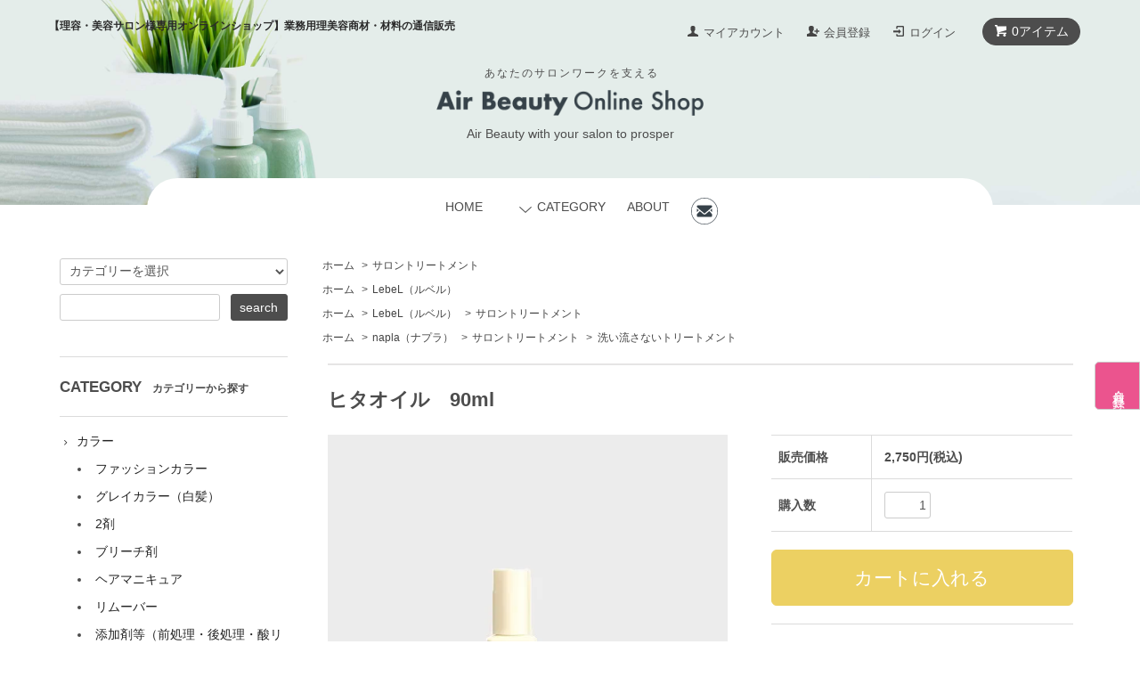

--- FILE ---
content_type: text/html; charset=EUC-JP
request_url: https://www.airbeauty-shop.com/?pid=172969072
body_size: 12352
content:
<!DOCTYPE html PUBLIC "-//W3C//DTD XHTML 1.0 Transitional//EN" "http://www.w3.org/TR/xhtml1/DTD/xhtml1-transitional.dtd">
<html xmlns:og="http://ogp.me/ns#" xmlns:fb="http://www.facebook.com/2008/fbml" xmlns:mixi="http://mixi-platform.com/ns#" xmlns="http://www.w3.org/1999/xhtml" xml:lang="ja" lang="ja" dir="ltr">
<head>
<meta http-equiv="content-type" content="text/html; charset=euc-jp" />
<meta http-equiv="X-UA-Compatible" content="IE=edge,chrome=1" />
<title>ヒタオイル　90ml - 秋田の美容商材、美容材料、美容卸はAir Beauty</title>
<meta name="Keywords" content="ヒタオイル　90ml,美容商材,美容材料,美容卸し,エアービューティー,美容,理容,業務用,サロン専用,秋田,卸,商材,サロン,エアービューティ―オンラインショップ,airbeauty,Air Beauty,オンラインショップ,通販,ネットショップ,販売" />
<meta name="Description" content="秋田の美容商材、美容材料の卸売商社エアービューティーの美容・理容サロン様専用オンラインショップです。シャンプー、カラー剤など美容・理容材料の卸・通販ならお任せください。" />
<meta name="Author" content="Air Beauty" />
<meta name="Copyright" content="Air Beauty" />
<meta http-equiv="content-style-type" content="text/css" />
<meta http-equiv="content-script-type" content="text/javascript" />
<link rel="stylesheet" href="https://www.airbeauty-shop.com/css/framework/colormekit.css" type="text/css" />
<link rel="stylesheet" href="https://www.airbeauty-shop.com/css/framework/colormekit-responsive.css" type="text/css" />
<link rel="stylesheet" href="https://img07.shop-pro.jp/PA01433/897/css/2/index.css?cmsp_timestamp=20200406141709" type="text/css" />
<link rel="stylesheet" href="https://img07.shop-pro.jp/PA01433/897/css/2/product.css?cmsp_timestamp=20200406141709" type="text/css" />

<link rel="alternate" type="application/rss+xml" title="rss" href="https://www.airbeauty-shop.com/?mode=rss" />
<link rel="shortcut icon" href="https://img07.shop-pro.jp/PA01433/897/favicon.ico?cmsp_timestamp=20240524114710" />
<script type="text/javascript" src="//ajax.googleapis.com/ajax/libs/jquery/1.7.2/jquery.min.js" ></script>
<meta property="og:title" content="ヒタオイル　90ml - 秋田の美容商材、美容材料、美容卸はAir Beauty" />
<meta property="og:description" content="秋田の美容商材、美容材料の卸売商社エアービューティーの美容・理容サロン様専用オンラインショップです。シャンプー、カラー剤など美容・理容材料の卸・通販ならお任せください。" />
<meta property="og:url" content="https://www.airbeauty-shop.com?pid=172969072" />
<meta property="og:site_name" content="秋田の美容商材、美容材料、美容卸はAir Beauty" />
<meta property="og:image" content="https://img07.shop-pro.jp/PA01433/897/product/172969072.jpg?cmsp_timestamp=20230208152347"/>
<meta property="og:type" content="product" />
<meta property="product:price:amount" content="2750" />
<meta property="product:price:currency" content="JPY" />
<meta property="product:product_link" content="https://www.airbeauty-shop.com?pid=172969072" />
<!-- Global site tag (gtag.js) - Google Analytics -->
<script async src="https://www.googletagmanager.com/gtag/js?id=UA-145059191-1"></script>
<script>
  window.dataLayer = window.dataLayer || [];
  function gtag(){dataLayer.push(arguments);}
  gtag('js', new Date());

  gtag('config', 'UA-145059191-1');
</script>
<script>
  var Colorme = {"page":"product","shop":{"account_id":"PA01433897","title":"\u79cb\u7530\u306e\u7f8e\u5bb9\u5546\u6750\u3001\u7f8e\u5bb9\u6750\u6599\u3001\u7f8e\u5bb9\u5378\u306fAir Beauty"},"basket":{"total_price":0,"items":[]},"customer":{"id":null},"inventory_control":"none","product":{"shop_uid":"PA01433897","id":172969072,"name":"\u30d2\u30bf\u30aa\u30a4\u30eb\u300090ml","model_number":"","stock_num":null,"sales_price":2500,"sales_price_including_tax":2750,"variants":[],"category":{"id_big":2527105,"id_small":0},"groups":[{"id":2065413},{"id":2098180},{"id":2101462}],"members_price":1465,"members_price_including_tax":1612}};

  (function() {
    function insertScriptTags() {
      var scriptTagDetails = [];
      var entry = document.getElementsByTagName('script')[0];

      scriptTagDetails.forEach(function(tagDetail) {
        var script = document.createElement('script');

        script.type = 'text/javascript';
        script.src = tagDetail.src;
        script.async = true;

        if( tagDetail.integrity ) {
          script.integrity = tagDetail.integrity;
          script.setAttribute('crossorigin', 'anonymous');
        }

        entry.parentNode.insertBefore(script, entry);
      })
    }

    window.addEventListener('load', insertScriptTags, false);
  })();
</script>
<script async src="https://zen.one/analytics.js"></script>
</head>
<body>
<meta name="colorme-acc-payload" content="?st=1&pt=10029&ut=172969072&at=PA01433897&v=20260117180556&re=&cn=c8913ec08e62f72deb3707865443cbce" width="1" height="1" alt="" /><script>!function(){"use strict";Array.prototype.slice.call(document.getElementsByTagName("script")).filter((function(t){return t.src&&t.src.match(new RegExp("dist/acc-track.js$"))})).forEach((function(t){return document.body.removeChild(t)})),function t(c){var r=arguments.length>1&&void 0!==arguments[1]?arguments[1]:0;if(!(r>=c.length)){var e=document.createElement("script");e.onerror=function(){return t(c,r+1)},e.src="https://"+c[r]+"/dist/acc-track.js?rev=3",document.body.appendChild(e)}}(["acclog001.shop-pro.jp","acclog002.shop-pro.jp"])}();</script><link rel="stylesheet" href="https://maxcdn.bootstrapcdn.com/font-awesome/4.7.0/css/font-awesome.min.css">
<script src="https://img.shop-pro.jp/tmpl_js/68/jquery.tile.js"></script>
<script src="https://img.shop-pro.jp/tmpl_js/68/jquery.skOuterClick.js"></script>
<script src="https://img.shop-pro.jp/tmpl_js/68/smoothscroll.js"></script>
<script type="text/javascript">
// viewport
var viewport = document.createElement('meta');
viewport.setAttribute('name', 'viewport');
viewport.setAttribute('content', 'width=device-width, initial-scale=1.0, maximum-scale=1.0');
document.getElementsByTagName('head')[0].appendChild(viewport);
$(function(){
  $(window).scroll(function () {
    if($(this).scrollTop() > 200) {
      $('#pagetop, #reg_btn').fadeIn('fast');
    } else {
      $('#pagetop, #reg_btn').fadeOut('fast');
    }
  });
});
</script>



<!--[if lt IE 9]>
<script type="text/javascript">
  $(function (){
    $('#wrapper').addClass('ie_wrapper');
  });
</script>
<![endif]-->
<div class="cart_in_modal__bg show_while_cart_in_connecting spinner" style="display: none;"></div>
<div id="wrapper">
  <div id="header-wrapper">
    <div class="container">
      <div id="header" class="row">
					<div class="header-txtline">【理容・美容サロン様専用オンラインショップ】業務用理美容商材・材料の通信販売</div>
        <div class="header-headline-nav col-lg-12 col hidden-tablet hidden-phone">
          <div class="pull-right icon-white">
                          <form name="cart_view_with_async" method="POST" action="https://www.airbeauty-shop.com/cart/proxy/basket?shop_id=PA01433897&shop_domain=airbeauty-shop.com">
                <input type="hidden" name="reference_token" value="4c32bacbde49422bab8de9e2fff68af0"><input type="hidden" name="shop_id" value="PA01433897"><input type="hidden" name="shop_domain" value="airbeauty-shop.com">
              </form>
              <a href="javascript:void(0)" class="btn btn-01 btn-viewcart cart_view_with_async">
                <span class="icon icon-cart"><span class="cart_count">0</span>アイテム</span>
              </a>
                      </div>
          <div class="pull-right">
            <ul>
              <li>
                <a href="https://www.airbeauty-shop.com/?mode=myaccount" class="icon icon-user">マイアカウント</a>
              </li>
                                                                    <li class="tooltip3">
                      <a href="https://www.airbeauty-shop.com/customer/signup/new" class="icon icon-regist">会員登録
												<div class="description3">会員登録は、理美容・サロン様限定となります。一般の方はご利用できません。</div></a>
                    </li>
                                    <li>
                    <a href="https://www.airbeauty-shop.com/?mode=login&shop_back_url=https%3A%2F%2Fwww.airbeauty-shop.com%2F" class="icon icon-login">ログイン</a>
                  </li>
                                                        </ul>
          </div>
        </div>

        <div class="header-nav-phone hidden-desktop">
          <span class="nav-btn-phone"><img src="https://img.shop-pro.jp/tmpl_img/68/header_menu_btn.png" /></span>
          <div class="header-nav-lst-phone">
            <ul class="unstyled">
              <li>
                                  <form name="cart_view_with_async" method="POST" action="https://www.airbeauty-shop.com/cart/proxy/basket?shop_id=PA01433897&shop_domain=airbeauty-shop.com">
                    <input type="hidden" name="reference_token" value="4c32bacbde49422bab8de9e2fff68af0"><input type="hidden" name="shop_id" value="PA01433897"><input type="hidden" name="shop_domain" value="airbeauty-shop.com">
                  </form>
                  <a href="javascript:void(0)" class="cart_view_with_async">カートを見る</a>
                              </li>
              
											  <li><a href="https://www.airbeauty-shop.com/?mode=myaccount">マイアカウント</a></li>
					                                                             <li><a href="https://www.airbeauty-shop.com/customer/signup/new">会員登録</a></li>
                                <li><a href="https://www.airbeauty-shop.com/?mode=login&shop_back_url=https%3A%2F%2Fwww.airbeauty-shop.com%2F">ログイン</a></li>
                                        <li><a href="https://www.airbeauty-shop.com/?mode=sk">ショップについて</a></li>
              <li><a href="https://airbeauty.shop-pro.jp/customer/inquiries/new">お問い合わせ</a></li>
            </ul>
          </div>
        </div>
        <div class="header-global-nav hidden-phone hidden-tablet">
          <ul class="list-center">
            <li><a href="./">HOME</a></li>
            <li id="nav">
              <span class="icon icon-down">CATEGORY</span>
              <ul>
                                  <li>
                    <a href="https://www.airbeauty-shop.com/?mode=cate&cbid=2524497&csid=0&sort=n">カラー</a>
                  </li>
                                  <li>
                    <a href="https://www.airbeauty-shop.com/?mode=cate&cbid=2526028&csid=0&sort=n">コールド</a>
                  </li>
                                  <li>
                    <a href="https://www.airbeauty-shop.com/?mode=cate&cbid=2523046&csid=0&sort=n">シャンプー/トリートメント/頭皮ケア</a>
                  </li>
                                  <li>
                    <a href="https://www.airbeauty-shop.com/?mode=cate&cbid=2527104&csid=0&sort=n">スタイリング</a>
                  </li>
                                  <li>
                    <a href="https://www.airbeauty-shop.com/?mode=cate&cbid=2527105&csid=0&sort=n">サロントリートメント</a>
                  </li>
                                  <li>
                    <a href="https://www.airbeauty-shop.com/?mode=cate&cbid=2527106&csid=0&sort=n">化粧品</a>
                  </li>
                                  <li>
                    <a href="https://www.airbeauty-shop.com/?mode=cate&cbid=2541111&csid=0&sort=n">その他</a>
                  </li>
                                                  <li>
                    <a href="https://www.airbeauty-shop.com/?mode=grp&gid=2065413&sort=n">LebeL<span>（ルベル）</span></a>
                  </li>
                                  <li>
                    <a href="https://www.airbeauty-shop.com/?mode=grp&gid=2065414&sort=n">napla<span>（ナプラ）</span></a>
                  </li>
                                  <li>
                    <a href="https://www.airbeauty-shop.com/?mode=grp&gid=2065415&sort=n">Hatsumoru<span>（ハツモール）</span></a>
                  </li>
                                  <li>
                    <a href="https://www.airbeauty-shop.com/?mode=grp&gid=2065416&sort=n">JUPON COSMETICS<span>（ジュポン化粧品）</span></a>
                  </li>
                                  <li>
                    <a href="https://www.airbeauty-shop.com/?mode=grp&gid=2065418&sort=n">Felmina Cosmetics Inc.<span>（フェルミナコスメティクス）</span></a>
                  </li>
                                  <li>
                    <a href="https://www.airbeauty-shop.com/?mode=grp&gid=2107272&sort=n">その他メーカー</a>
                  </li>
                                  <li>
                    <a href="https://www.airbeauty-shop.com/?mode=grp&gid=2089302&sort=n">サロン直送商品</a>
                  </li>
                              </ul>
            </li>
            <li>
              <a href="https://www.airbeauty-shop.com/?mode=sk">ABOUT</a>
            </li>
                        <li>
              <a href="https://airbeauty.shop-pro.jp/customer/inquiries/new"><img src="https://file003.shop-pro.jp/PA01433/897/images/icon_mail.svg" class="svgmail"></a>
            </li>
          </ul>
        </div>
        <div class="header-logo">
          <p class="sabttl">あなたのサロンワークを支える</p>
					            <p><a href="./"><img src="https://img07.shop-pro.jp/PA01433/897/PA01433897.png?cmsp_timestamp=20240524114710" alt="秋田の美容商材、美容材料、美容卸はAir Beauty" /></a></p>
          					<p>Air Beauty with your salon to prosper</p>
        </div>
        							 
			<div  id="categorysearch" class="visible-phone">
        <h2 class="ttl-h2 hidden">商品を探す</h2>
		  <div class="side-section">
          <form action="https://www.airbeauty-shop.com/" method="GET">
            <input type="hidden" name="mode" value="srh" /><input type="hidden" name="sort" value="n" />
            <select name="cid" class="search-select">
              <option value="">カテゴリーを選択</option>
              <option value="2524497,0">カラー</option><option value="2526028,0">コールド</option><option value="2523046,0">シャンプー/トリートメント/頭皮ケア</option><option value="2527104,0">スタイリング</option><option value="2527105,0">サロントリートメント</option><option value="2527106,0">化粧品</option><option value="2541111,0">その他</option>            </select>
            <div class="row">
              <input type="text" name="keyword" class="search-box" />
              <input type="submit" class="btn btn-01 search-btn" value="search" />
            </div>
          </form>
        </div>
			</div>
      </div>
    </div>
  </div>


  <div id="container" class="container">
    <div class="row">
      <div class="main-section col-lg-9 col-sm-12 col pull-right">
	
 
<div class="topicpath-nav small-12 large-12 columns">
  <ul class="unstyled">
    <li><a href="./">ホーム</a></li>
          <li>&nbsp;&gt;&nbsp;<a href="?mode=cate&cbid=2527105&csid=0&sort=n">サロントリートメント</a></li>
          </ul>
      <ul class="unstyled">
      <li><a href="./">ホーム</a></li>
              <li>&nbsp;&gt;&nbsp;<a href="https://www.airbeauty-shop.com/?mode=grp&gid=2065413&sort=n">LebeL<span>（ルベル）</span></a></li>
          </ul>
      <ul class="unstyled">
      <li><a href="./">ホーム</a></li>
              <li>&nbsp;&gt;&nbsp;<a href="https://www.airbeauty-shop.com/?mode=grp&gid=2065413&sort=n">LebeL<span>（ルベル）</span></a></li>
              <li>&nbsp;&gt;&nbsp;<a href="https://www.airbeauty-shop.com/?mode=grp&gid=2098180&sort=n">サロントリートメント</a></li>
          </ul>
      <ul class="unstyled">
      <li><a href="./">ホーム</a></li>
              <li>&nbsp;&gt;&nbsp;<a href="https://www.airbeauty-shop.com/?mode=grp&gid=2065414&sort=n">napla<span>（ナプラ）</span></a></li>
              <li>&nbsp;&gt;&nbsp;<a href="https://www.airbeauty-shop.com/?mode=grp&gid=2101459&sort=n">サロントリートメント</a></li>
              <li>&nbsp;&gt;&nbsp;<a href="https://www.airbeauty-shop.com/?mode=grp&gid=2101462&sort=n">洗い流さないトリートメント</a></li>
          </ul>
  </div>


<div class="container-section clearfix">
      <form name="product_form" method="post" action="https://www.airbeauty-shop.com/cart/proxy/basket/items/add">
      <div class="col-md-12 col-lg-12 col">
        <h2 class="ttl-h2">ヒタオイル　90ml</h2>
      </div>
      
      <div class="container-section product-image col-md-12 col-lg-7 col">
        <div class="product-image-main">
                      <img src="https://img07.shop-pro.jp/PA01433/897/product/172969072.jpg?cmsp_timestamp=20230208152347" class="mainImage" />
                  </div>
              </div>
      

      <div class="product_info_block col-md-12 col-lg-5 col">
        
        <div class="product-spec-block">
          <table class="product-spec-table none_border_table table">
                                                                          <tr>
								<th>販売価格</th>
                <td>
                                    <div class="product_sales">2,750円(税込)</div>
                                                    </td>
              </tr>
            						

            						
            <!--
						-->
						
	
		
						
                                                  <tr class="product-order-form">
                <th>購入数</th>
                <td>
                                      <input type="text" name="product_num" value="1" class="product-init-num" />
                    <ul class="product-init">
                      <li><a href="javascript:f_change_num2(document.product_form.product_num,'1',1,null);"></a></li>
                      <li><a href="javascript:f_change_num2(document.product_form.product_num,'0',1,null);"></a></li>
                    </ul>
                    <div class="product-unit"></div>
                                  </td>
              </tr>
                      </table>
                    
                       
          <div class="group-2065413"></div>
	
		
				<div class=""></div>
				
					
            <input class="btn btn-02 btn-xlg btn-block cart_in_async" type="submit" value="カートに入れる" />
                                    <div class="stock_error"></div>
                              <div class="cart_in_modal cart_modal__close" style="display: none;">
            <div class="cart_in_modal__outline not_bubbling">
              <label class="cart_modal__close cart_in_modal__close-icon">
              </label>
              <p class="cart_in_modal__heading">
                こちらの商品が<br class="sp-br">カートに入りました
              </p>
              <div class="cart_in_modal__detail">
                                <div class="cart_in_modal__image-wrap">
                  <img src="https://img07.shop-pro.jp/PA01433/897/product/172969072.jpg?cmsp_timestamp=20230208152347" alt="" class="cart_in_modal__image" />
                </div>
                                <p class="cart_in_modal__name">
                  ヒタオイル　90ml
                </p>
              </div>
              <div class="cart_in_modal__button-wrap">
                <button class="cart_view_with_async cart_in_modal__button cart_in_modal__button--solid">かごの中身を見る</button>
                <p class="cart_modal__close cart_in_modal__text-link">ショッピングを続ける</p>
              </div>
            </div>
          </div>
          <div class="cart_in_error_modal cart_in_error__close" style="display: none;">
            <div class="cart_in_modal__outline not_bubbling">
              <label class="cart_in_error__close cart_in_modal__close-icon">
              </label>
              <p class="cart_in_error_message cart_in_error_modal__heading"></p>
              <div class="cart_in_modal__button-wrap">
                <button class="cart_in_error__close cart_in_modal__button cart_in_modal__button--solid">ショッピングを続ける</button>
              </div>
            </div>
          </div>
          
          
          <div class="product-exp container-section clearfix">
            <strong><span style="font-size:medium;">クセ毛特有の乾燥・広がり・熱ダメージを<br />
潤いとやわらかさでおさめて、<br />
毎日の心地よさをつくる美髪ケア</span></strong><br />
<br />
髪に潤いを閉じ込めてサラッと柔らかにおさめる<br />
美髪ケアオイル。
          </div>
          
        </div>
        <div class="product-info-lst container-section">
                    <ul class="unstyled">
           <!--   -->
            <li><a href="https://www.airbeauty-shop.com/?mode=sk#sk_info">特定商取引法に基づく表記（返品等）</a></li>
            <li><a href="mailto:?subject=%E3%80%90%E7%A7%8B%E7%94%B0%E3%81%AE%E7%BE%8E%E5%AE%B9%E5%95%86%E6%9D%90%E3%80%81%E7%BE%8E%E5%AE%B9%E6%9D%90%E6%96%99%E3%80%81%E7%BE%8E%E5%AE%B9%E5%8D%B8%E3%81%AFAir%20Beauty%E3%80%91%E3%81%AE%E3%80%8C%E3%83%92%E3%82%BF%E3%82%AA%E3%82%A4%E3%83%AB%E3%80%8090ml%E3%80%8D%E3%81%8C%E3%81%8A%E3%81%99%E3%81%99%E3%82%81%E3%81%A7%E3%81%99%EF%BC%81&body=%0D%0A%0D%0A%E2%96%A0%E5%95%86%E5%93%81%E3%80%8C%E3%83%92%E3%82%BF%E3%82%AA%E3%82%A4%E3%83%AB%E3%80%8090ml%E3%80%8D%E3%81%AEURL%0D%0Ahttps%3A%2F%2Fwww.airbeauty-shop.com%2F%3Fpid%3D172969072%0D%0A%0D%0A%E2%96%A0%E3%82%B7%E3%83%A7%E3%83%83%E3%83%97%E3%81%AEURL%0Ahttps%3A%2F%2Fwww.airbeauty-shop.com%2F">この商品を友達に教える</a></li>
            <li><a href="https://airbeauty.shop-pro.jp/customer/products/172969072/inquiries/new">この商品について問い合わせる</a></li>
            <li><a href="https://www.airbeauty-shop.com/?mode=cate&cbid=2527105&csid=0&sort=n">買い物を続ける</a></li>
          </ul>
          
          <ul class="social-share unstyled">
            <li>
              
              <a href="https://twitter.com/share" class="twitter-share-button" data-url="https://www.airbeauty-shop.com/?pid=172969072" data-text="" data-lang="ja" >ツイート</a>
<script charset="utf-8">!function(d,s,id){var js,fjs=d.getElementsByTagName(s)[0],p=/^http:/.test(d.location)?'http':'https';if(!d.getElementById(id)){js=d.createElement(s);js.id=id;js.src=p+'://platform.twitter.com/widgets.js';fjs.parentNode.insertBefore(js,fjs);}}(document, 'script', 'twitter-wjs');</script>
              <div class="line-it-button" data-lang="ja" data-type="share-a" data-ver="3"
                         data-color="default" data-size="small" data-count="false" style="display: none;"></div>
                       <script src="https://www.line-website.com/social-plugins/js/thirdparty/loader.min.js" async="async" defer="defer"></script>
            </li>
                        <li></li>
          </ul>
          
        </div>
      </div>

      
      <input type="hidden" name="user_hash" value="c5262fee909abd1b9a982780b0f4ab5c"><input type="hidden" name="members_hash" value="c5262fee909abd1b9a982780b0f4ab5c"><input type="hidden" name="shop_id" value="PA01433897"><input type="hidden" name="product_id" value="172969072"><input type="hidden" name="members_id" value=""><input type="hidden" name="back_url" value="https://www.airbeauty-shop.com/?pid=172969072"><input type="hidden" name="is_async_cart_in" value="1"><input type="hidden" name="reference_token" value="4c32bacbde49422bab8de9e2fff68af0"><input type="hidden" name="shop_domain" value="airbeauty-shop.com">
    </form>
  </div>



  <div class="recommend-block grid_row">
    <h2 class="ttl-h2"><img src="https://file003.shop-pro.jp/PA01433/897/images/icon_reco.svg" class="svgicon">おすすめの商品</h2>
    <ul class="unstyled">
                        <li class="prd-lst-unit col-lg-4 col-md-6 col">
            <a href="?pid=182356026" class="prd_lst_link">
                              <img src="https://img07.shop-pro.jp/PA01433/897/product/182356026_th.jpg?cmsp_timestamp=20240829115208" class="prd-lst-img" alt="ウトエト コスメストレート C/H 1　NET.500g" />
                          </a>
            <span class="prd-lst-name prd-lst-span">
              <a href="?pid=182356026">ウトエト コスメストレート C/H 1　NET.500g</a>
            </span>
                                                  <span class="prd-lst-price prd-lst-span">6,600円(税込)</span>
                                    </li>
                  <li class="prd-lst-unit col-lg-4 col-md-6 col">
            <a href="?pid=182356281" class="prd_lst_link">
                              <img src="https://img07.shop-pro.jp/PA01433/897/product/182356281_th.jpg?cmsp_timestamp=20240829114913" class="prd-lst-img" alt="ウトエト コスメストレート C/N 1　NET.500g" />
                          </a>
            <span class="prd-lst-name prd-lst-span">
              <a href="?pid=182356281">ウトエト コスメストレート C/N 1　NET.500g</a>
            </span>
                                                  <span class="prd-lst-price prd-lst-span">6,600円(税込)</span>
                                    </li>
                  <li class="prd-lst-unit col-lg-4 col-md-6 col">
            <a href="?pid=182356440" class="prd_lst_link">
                              <img src="https://img07.shop-pro.jp/PA01433/897/product/182356440_th.jpg?cmsp_timestamp=20240829115731" class="prd-lst-img" alt="ウトエト コスメストレート C/LA 1　NET.500g" />
                          </a>
            <span class="prd-lst-name prd-lst-span">
              <a href="?pid=182356440">ウトエト コスメストレート C/LA 1　NET.500g</a>
            </span>
                                                  <span class="prd-lst-price prd-lst-span">6,600円(税込)</span>
                                    </li>
                  <li class="prd-lst-unit col-lg-4 col-md-6 col">
            <a href="?pid=182356982" class="prd_lst_link">
                              <img src="https://img07.shop-pro.jp/PA01433/897/product/182356982_th.jpg?cmsp_timestamp=20240829122403" class="prd-lst-img" alt="ウトエト ストレート H 第1剤　NET.400g" />
                          </a>
            <span class="prd-lst-name prd-lst-span">
              <a href="?pid=182356982">ウトエト ストレート H 第1剤　NET.400g</a>
            </span>
                                                  <span class="prd-lst-price prd-lst-span">5,775円(税込)</span>
                                    </li>
                  <li class="prd-lst-unit col-lg-4 col-md-6 col">
            <a href="?pid=182357265" class="prd_lst_link">
                              <img src="https://img07.shop-pro.jp/PA01433/897/product/182357265_th.jpg?cmsp_timestamp=20240829122835" class="prd-lst-img" alt="ウトエト ストレート SH 第1剤　NET.400g" />
                          </a>
            <span class="prd-lst-name prd-lst-span">
              <a href="?pid=182357265">ウトエト ストレート SH 第1剤　NET.400g</a>
            </span>
                                                  <span class="prd-lst-price prd-lst-span">5,775円(税込)</span>
                                    </li>
                  <li class="prd-lst-unit col-lg-4 col-md-6 col">
            <a href="?pid=182357298" class="prd_lst_link">
                              <img src="https://img07.shop-pro.jp/PA01433/897/product/182357298_th.jpg?cmsp_timestamp=20240829123252" class="prd-lst-img" alt="ウトエト ストレート LA 第1剤　NET.400g" />
                          </a>
            <span class="prd-lst-name prd-lst-span">
              <a href="?pid=182357298">ウトエト ストレート LA 第1剤　NET.400g</a>
            </span>
                                                  <span class="prd-lst-price prd-lst-span">5,775円(税込)</span>
                                    </li>
                  </ul>
          <div class="more-prd btn btn-03 hidden-tablet hidden-desktop">
        <span>もっと見る</span>
      </div>
      </div>
  <div class="bestseller-block grid_row">
    <h2 class="ttl-h2"><img src="https://file003.shop-pro.jp/PA01433/897/images/icon_check.svg" class="svgicon">最近チェックした商品</h2>
    <ul class="unstyled">
          </ul>
      </div>

<script type="text/javascript">
  function prd_img_size() {
    var thumb_size = $('.product-image-thumb li').width();
    $('.product-image-thumb img').css('maxHeight', thumb_size + 'px');
    $('.product-image-thumb li').css('height', thumb_size + 'px');
    var main_size = $('.product-image-main').width();
    $('.product-image-main img').css('maxHeight', main_size + 'px');
    $('.product-image-main').css('height', main_size + 'px');
  }
  function window_size_switch_func() {
  var is_smartphone = $(window).width() <= 980;
    if (is_smartphone) {
      $('#prd_opt_table').empty();
      if($('#prd_opt_select > *').size() == 0) {
        $('#prd_opt_select').append($('.prd_opt_select').html());
      }
    } else {
      $('#prd_opt_table').html($('.prd_opt_table').html());
      $('#prd_opt_select').empty();
    }
  }
  $(function () {

    window_size_switch_func();

    prd_img_size();
    $('.product-init-num').change(function(){
      var txt  = $(this).val();
      var han = txt.replace(/[Ａ-Ｚａ-ｚ０-９]/g,function(s){return String.fromCharCode(s.charCodeAt(0)-0xFEE0)});
      $(this).val(han);
    });
    $(window).resize(function (){
      prd_img_size();
      window_size_switch_func();
    });

    $('img.thumb').click(function(){

      $(this).parent().siblings().children().removeClass('thumb-active');

      var selectedSrc = $(this).attr('src');
      $('img.mainImage').stop().fadeOut(300,
        function(){
          $('img.mainImage').attr('src', selectedSrc);
          $('img.mainImage').fadeIn(300);
        }
      );

      $(this).addClass('thumb-active');

    });
  });
</script>

<link rel="stylesheet" href="https://file003.shop-pro.jp/PA01433/897/css/luminous-basic.min.css">
<script src="https://file003.shop-pro.jp/PA01433/897/js/luminous.min.js"></script>
<script>
var luminousTrigger = document.querySelector('.luminous');
if( luminousTrigger !== null ) {
new Luminous(luminousTrigger);
}
</script>


<script>
  $(window).load(function () {
    $('.prd-lst-unit').tile();
    $('.grp-lst-unit').tile();
    $(window).resize(function() {
      $('.prd-lst-unit').tile();
      $('.grp-lst-unit').tile();
    });
  });
</script>      </div>
			
      <div class="col-lg-3 col-sm-12 col pr25">
			<!-- side banner
		  <div class="side-bn">
		  <ul class="unstyled mb-bn">
		  <li class="col col-lg-12 col-sm-6"><img src="https://file003.shop-pro.jp/PA01433/897/images/banner.png"></li>
		</ul>
		  </div>-->
				
			 
			<div  id="categorysearch">
        <h2 class="ttl-h2 hidden">商品を探す</h2>
        		  <div class="side-section">
          <form action="https://www.airbeauty-shop.com/" method="GET">
            <input type="hidden" name="mode" value="srh" /><input type="hidden" name="sort" value="n" />
            <select name="cid" class="search-select">
              <option value="">カテゴリーを選択</option>
              <option value="2524497,0">カラー</option><option value="2526028,0">コールド</option><option value="2523046,0">シャンプー/トリートメント/頭皮ケア</option><option value="2527104,0">スタイリング</option><option value="2527105,0">サロントリートメント</option><option value="2527106,0">化粧品</option><option value="2541111,0">その他</option>            </select>
            <div class="row">
              <input type="text" name="keyword" class="search-box" />
              <input type="submit" class="btn btn-01 search-btn" value="search" />
            </div>
          </form>
        </div>
			</div>
	

	<div class="side-section">
  <h3 class="ttl-h3">CATEGORY<span>カテゴリーから探す</span></h3>
   <ul class="unstyled side-section-lst"><li>
		 <a href="https://www.airbeauty-shop.com/?mode=cate&cbid=2524497&csid=0&sort=n">カラー</a></li></ul>
      		<ul class="side-section-cate2 hidden-phone">
			      <li><a href="https://www.airbeauty-shop.com/?mode=cate&cbid=2524497&csid=1&sort=n">ファッションカラー</a></li>
                <li><a href="https://www.airbeauty-shop.com/?mode=cate&cbid=2524497&csid=2&sort=n">グレイカラー（白髪）</a></li>
                <li><a href="https://www.airbeauty-shop.com/?mode=cate&cbid=2524497&csid=3&sort=n">2剤</a></li>
                <li><a href="https://www.airbeauty-shop.com/?mode=cate&cbid=2524497&csid=4&sort=n">ブリーチ剤</a></li>
                <li><a href="https://www.airbeauty-shop.com/?mode=cate&cbid=2524497&csid=5&sort=n">ヘアマニキュア</a></li>
                <li><a href="https://www.airbeauty-shop.com/?mode=cate&cbid=2524497&csid=6&sort=n">リムーバー</a></li>
                <li><a href="https://www.airbeauty-shop.com/?mode=cate&cbid=2524497&csid=7&sort=n">添加剤等（前処理・後処理・酸リンス）</a></li>
    		</ul>
		     <ul class="unstyled side-section-lst"><li>
		 <a href="https://www.airbeauty-shop.com/?mode=cate&cbid=2526028&csid=0&sort=n">コールド</a></li></ul>
      		<ul class="side-section-cate2 hidden-phone">
			      <li><a href="https://www.airbeauty-shop.com/?mode=cate&cbid=2526028&csid=1&sort=n">ウェーブ・チオ</a></li>
                <li><a href="https://www.airbeauty-shop.com/?mode=cate&cbid=2526028&csid=5&sort=n">ウエーブ・コスメ</a></li>
                <li><a href="https://www.airbeauty-shop.com/?mode=cate&cbid=2526028&csid=2&sort=n">ストレート・チオ</a></li>
                <li><a href="https://www.airbeauty-shop.com/?mode=cate&cbid=2526028&csid=6&sort=n">ストレート・コスメ</a></li>
                <li><a href="https://www.airbeauty-shop.com/?mode=cate&cbid=2526028&csid=4&sort=n">処理剤</a></li>
    		</ul>
		     <ul class="unstyled side-section-lst"><li>
		 <a href="https://www.airbeauty-shop.com/?mode=cate&cbid=2523046&csid=0&sort=n">シャンプー/トリートメント/頭皮ケア</a></li></ul>
      		<ul class="side-section-cate2 hidden-phone">
			      <li><a href="https://www.airbeauty-shop.com/?mode=cate&cbid=2523046&csid=1&sort=n">シャンプー</a></li>
                <li><a href="https://www.airbeauty-shop.com/?mode=cate&cbid=2523046&csid=2&sort=n">トリートメント</a></li>
                <li><a href="https://www.airbeauty-shop.com/?mode=cate&cbid=2523046&csid=3&sort=n">カラーシャンプー・トリートメント</a></li>
                <li><a href="https://www.airbeauty-shop.com/?mode=cate&cbid=2523046&csid=4&sort=n">頭皮ケア</a></li>
    		</ul>
		     <ul class="unstyled side-section-lst"><li>
		 <a href="https://www.airbeauty-shop.com/?mode=cate&cbid=2527104&csid=0&sort=n">スタイリング</a></li></ul>
      		<ul class="side-section-cate2 hidden-phone">
			      <li><a href="https://www.airbeauty-shop.com/?mode=cate&cbid=2527104&csid=1&sort=n">スタイリングスプレー</a></li>
                <li><a href="https://www.airbeauty-shop.com/?mode=cate&cbid=2527104&csid=3&sort=n">スタイリングワックス</a></li>
                <li><a href="https://www.airbeauty-shop.com/?mode=cate&cbid=2527104&csid=4&sort=n">ジェル＆オイル</a></li>
                <li><a href="https://www.airbeauty-shop.com/?mode=cate&cbid=2527104&csid=5&sort=n">その他スタイリング</a></li>
    		</ul>
		     <ul class="unstyled side-section-lst"><li>
		 <a href="https://www.airbeauty-shop.com/?mode=cate&cbid=2527105&csid=0&sort=n">サロントリートメント</a></li></ul>
      		<ul class="side-section-cate2 hidden-phone">
			      <li><a href="https://www.airbeauty-shop.com/?mode=cate&cbid=2527105&csid=1&sort=n">洗い流さないトリートメント</a></li>
                <li><a href="https://www.airbeauty-shop.com/?mode=cate&cbid=2527105&csid=2&sort=n">サロントリートメント</a></li>
    		</ul>
		     <ul class="unstyled side-section-lst"><li>
		 <a href="https://www.airbeauty-shop.com/?mode=cate&cbid=2527106&csid=0&sort=n">化粧品</a></li></ul>
      		<ul class="side-section-cate2 hidden-phone">
			      <li><a href="https://www.airbeauty-shop.com/?mode=cate&cbid=2527106&csid=3&sort=n">スキンケア</a></li>
                <li><a href="https://www.airbeauty-shop.com/?mode=cate&cbid=2527106&csid=1&sort=n">メイク</a></li>
                <li><a href="https://www.airbeauty-shop.com/?mode=cate&cbid=2527106&csid=2&sort=n">その他</a></li>
    		</ul>
		     <ul class="unstyled side-section-lst"><li>
		 <a href="https://www.airbeauty-shop.com/?mode=cate&cbid=2541111&csid=0&sort=n">その他</a></li></ul>
  	</div>
				
                              <div class="side-section">
              <h3 class="ttl-h3">MANUFACTURER<span>メーカーから探す</span></h3>
              <ul class="unstyled side-section-lst">
                            <li>
                <a href="https://www.airbeauty-shop.com/?mode=grp&gid=2065413&sort=n">
                                    <span class="side-group-name">
                    LebeL<span>（ルベル）</span>
                  </span>
                </a>
              </li>
                                              <li>
                <a href="https://www.airbeauty-shop.com/?mode=grp&gid=2065414&sort=n">
                                    <span class="side-group-name">
                    napla<span>（ナプラ）</span>
                  </span>
                </a>
              </li>
                                              <li>
                <a href="https://www.airbeauty-shop.com/?mode=grp&gid=2065415&sort=n">
                                    <span class="side-group-name">
                    Hatsumoru<span>（ハツモール）</span>
                  </span>
                </a>
              </li>
                                              <li>
                <a href="https://www.airbeauty-shop.com/?mode=grp&gid=2065416&sort=n">
                                    <span class="side-group-name">
                    JUPON COSMETICS<span>（ジュポン化粧品）</span>
                  </span>
                </a>
              </li>
                                              <li>
                <a href="https://www.airbeauty-shop.com/?mode=grp&gid=2065418&sort=n">
                                    <span class="side-group-name">
                    Felmina Cosmetics Inc.<span>（フェルミナコスメティクス）</span>
                  </span>
                </a>
              </li>
                                              <li>
                <a href="https://www.airbeauty-shop.com/?mode=grp&gid=2107272&sort=n">
                                    <span class="side-group-name">
                    その他メーカー
                  </span>
                </a>
              </li>
                                              <li>
                <a href="https://www.airbeauty-shop.com/?mode=grp&gid=2089302&sort=n">
                                    <span class="side-group-name">
                    サロン直送商品
                  </span>
                </a>
              </li>
                            </ul>
            </div>
                  				
<div class="side-section">
<h3 class="ttl-h3">
	<em class="icon-b icon-chevron_small_right"></em>GUIDE<span>ご利用ガイド</span></h3>
          <ul class="side-section-lst unstyled">
				  <li><a href="https://www.airbeauty-shop.com/?mode=f1#register">会員登録について</a></li>
				  <li><a href="https://www.airbeauty-shop.com/?mode=f1#direct_delivery">サロン直送商品について</a></li>
					<li><a href="https://www.airbeauty-shop.com/?mode=sk#payment">お支払い方法について</a></li>
          <li><a href="https://www.airbeauty-shop.com/?mode=sk#delivery">配送方法・送料について</a></li>
				  <li><a href="https://airbeauty.shop-pro.jp/customer/inquiries/new">お問い合わせ</a></li>
				  <li><a href="https://www.airbeauty-shop.com/?mode=myaccount">マイアカウント</a></li>
					                                                             <li><a href="https://www.airbeauty-shop.com/customer/signup/new">会員登録</a></li>
                                <li><a href="https://www.airbeauty-shop.com/?mode=login&shop_back_url=https%3A%2F%2Fwww.airbeauty-shop.com%2F">ログイン</a></li>
                          				  
				  <li> <a href="https://www.airbeauty-shop.com/?mode=sk">特定商取引法に基づく記載</a></li>
				</ul>
 </div>

				
                <!--
        <div class="side_section">
          <h3 class="ttl-h3">これ以降の商品ジャンルはテンプレを編集する<span class="menu-btn-phone icon icon-down"></span></h3>
          <ul class="unstyled">
            <li>
              <a href="#">999円以下</a>
            </li>
            <li>
              <a href="#">1,000円～2,999円</a>
            </li>
            <li>
              <a href="#">3,000円～4,999円</a>
            </li>
            <li>
              <a href="#">5,000円～9,999円</a>
            </li>
            <li>
              <a href="#">10,000円以上</a>
            </li>
          </ul>
        </div>
        -->
                				

		  <div class="side-bn">
		  <ul class="unstyled mb-bn">
		  <li class="col col-lg-12 col-sm-6"><img src="https://file003.shop-pro.jp/PA01433/897/images/bn_shop.svg" width="500" alt="Air Beauty Online Shop"></li>
		  <li class="col col-lg-12 col-sm-6"><img src="https://file003.shop-pro.jp/PA01433/897/images/bn_souryo.svg" width="500" alt="10,000円以上配送料無料"></li>
		  <li class="col col-lg-12 col-sm-12 text-center"><a href="https://www.facebook.com/株式会社エアービューティー-819135294884590/"><img src="https://file003.shop-pro.jp/PA01433/897/images/bn_fb.svg" width="200" class="lo" alt="facebook"></a></li>
		  </ul>
		  </div>

				
      </div>
    </div>
  </div>


<div id="reg_btn"><a href="https://www.airbeauty-shop.com/customer/signup/new">会員登録</a></div>
  <div id="pagetop" class="btn btn-01">
    <a href="#header"><img src="https://img.shop-pro.jp/tmpl_img/68/icon_pagetop.png" /></a>
  </div>
      <script src="https://img.shop-pro.jp/tmpl_js/68/jquery.wookmark.min.js"></script>
    <script>
    $(window).load(function () {
      $('#notice-wrapper .wookmark-item').wookmark({
        container: $('.wookmark-wrapper'),
        autoResize: true,
        align: 'left'
      });
    });
    </script>
  
 <!--
	<div id="notice-wrapper" class="notice-wrapper hidden">
      <div class="container wookmark-wrapper clearfix">
                  <div class="shop col wookmark-item">
            <h3>返品について</h3>
            <dl class="def_lst">
                              <dt class="def-lst-dt">返品期限</dt>
                <dd class="def-lst-dd">商品到着後７日以内とさせていただきます。&nbsp;</dd>
                                            <dt class="def-lst-dt">返品送料</dt>
                <dd class="def-lst-dd">お客様都合による返品につきましてはお客様のご負担とさせていただきます。不良品に該当する場合は当方で負担いたします。&nbsp;</dd>
                          </dl>
          </div>
                          <div class="sk-delivery col wookmark-item">
            <h3>配送・送料について</h3>
            <dl class="def_lst">
                              <dt class="def-lst-dt">佐川急便</dt>
                <dd class="def-lst-dd">
                                    ※2025年10月1日より、送料を改定させて頂くことになりました。<br />
　1万円以下の商品お買い上げの場合は　800円<br />
　1万円以上の商品お買い上げの場合は　一律500円　になります。<br />
<br />
<img src="https://file003.shop-pro.jp/PA01433/897/images/sagawa_logo.gif"><br />
<br />
配送料は、代金5,000円未満のお買い上げで900円、代金10,000円未満のお買い上げで750円。<br />
10,000円以上のお買い上げで送料無料。<br />
※但し、北海道・沖縄、九州など、高額料金が発生する場合は、1000円未満で別途料金を請求させていただきます。<br />
<br />
佐川急便でお届けする場合、お支払いは「クレジット決済」となります。&nbsp;
                </dd>
                              <dt class="def-lst-dt">西濃運輸</dt>
                <dd class="def-lst-dd">
                                    ※2025年10月1日より、送料を改定させて頂くことになりました。<br />
　1万円以下の商品お買い上げの場合は　800円<br />
　1万円以上の商品お買い上げの場合は　一律500円　になります。<br />
<br />
<img src="https://file003.shop-pro.jp/PA01433/897/images/seino_logo.png" width="150"><br />
<br />
配送料は、代金5,000円未満のお買い上げで800円、代金10,000円未満のお買い上げで650円。<br />
10,000円以上のお買い上げで送料無料。<br />
※但し、北海道・沖縄など、別途離島料金が発生する場合は、ご注文後こちらから連絡させて<br />
いただきます。<br />
<br />
西濃運輸でお届けする場合、お支払いは「カンガルー代引き」となります。&nbsp;
                </dd>
                          </dl>
          </div>
                          <div class="sk-payment col wookmark-item">
            <h3>支払い方法について</h3>
            <dl class="def_lst">
                              <dt class="def-lst-dt">クレジット</dt>
                <dd class="def-lst-dd">
                                                        <img class='payment_img' src='https://img.shop-pro.jp/common/card2.gif'><img class='payment_img' src='https://img.shop-pro.jp/common/card6.gif'><img class='payment_img' src='https://img.shop-pro.jp/common/card18.gif'><img class='payment_img' src='https://img.shop-pro.jp/common/card0.gif'><img class='payment_img' src='https://img.shop-pro.jp/common/card9.gif'><br />
                                    使用可能カードは、ＶＩＳＡ、ダイナース、ＪＣＢ、マスターカード、アメリカン・エキスプレスです。&nbsp;
                </dd>
                              <dt class="def-lst-dt">カンガルー代引</dt>
                <dd class="def-lst-dd">
                                                      <img src="https://file003.shop-pro.jp/PA01433/897/images/seino_logo2.png" width="150"><br />
<br />
決済手数料は、商品価格の合計が10,000円未満の場合360円、30,000円未満の場合400円。100,000円未満のお買い物で600円、100,000円以上は900円になります。<br />
代引き手数料は税込です。&nbsp;
                </dd>
                          </dl>
          </div>
                          <div id="calendar" class="col wookmark-item">
            <h3>営業日について</h3>
            <div class="cal_table">
              <table class="tbl_calendar">
    <caption>2026年1月</caption>
    <tr>
        <th class="sun">日</th>
        <th>月</th>
        <th>火</th>
        <th>水</th>
        <th>木</th>
        <th>金</th>
        <th class="sat">土</th>
    </tr>
    <tr>
<td></td>
<td></td>
<td></td>
<td></td>
<td class="thu holiday" style="background-color: #dfe8e3; color: #000000;">1</td>
<td class="fri">2</td>
<td class="sat">3</td>
</tr>
<tr>
<td class="sun" style="background-color: #dfe8e3; color: #000000;">4</td>
<td class="mon" style="background-color: #dfe8e3; color: #000000;">5</td>
<td class="tue">6</td>
<td class="wed">7</td>
<td class="thu">8</td>
<td class="fri">9</td>
<td class="sat">10</td>
</tr>
<tr>
<td class="sun" style="background-color: #dfe8e3; color: #000000;">11</td>
<td class="mon holiday" style="background-color: #dfe8e3; color: #000000;">12</td>
<td class="tue">13</td>
<td class="wed">14</td>
<td class="thu">15</td>
<td class="fri">16</td>
<td class="sat">17</td>
</tr>
<tr>
<td class="sun" style="background-color: #dfe8e3; color: #000000;">18</td>
<td class="mon" style="background-color: #dfe8e3; color: #000000;">19</td>
<td class="tue">20</td>
<td class="wed">21</td>
<td class="thu">22</td>
<td class="fri">23</td>
<td class="sat">24</td>
</tr>
<tr>
<td class="sun" style="background-color: #dfe8e3; color: #000000;">25</td>
<td class="mon" style="background-color: #dfe8e3; color: #000000;">26</td>
<td class="tue">27</td>
<td class="wed">28</td>
<td class="thu">29</td>
<td class="fri">30</td>
<td class="sat">31</td>
</tr>
</table><table class="tbl_calendar">
    <caption>2026年2月</caption>
    <tr>
        <th class="sun">日</th>
        <th>月</th>
        <th>火</th>
        <th>水</th>
        <th>木</th>
        <th>金</th>
        <th class="sat">土</th>
    </tr>
    <tr>
<td class="sun" style="background-color: #dfe8e3; color: #000000;">1</td>
<td class="mon" style="background-color: #dfe8e3; color: #000000;">2</td>
<td class="tue">3</td>
<td class="wed">4</td>
<td class="thu">5</td>
<td class="fri">6</td>
<td class="sat">7</td>
</tr>
<tr>
<td class="sun" style="background-color: #dfe8e3; color: #000000;">8</td>
<td class="mon" style="background-color: #dfe8e3; color: #000000;">9</td>
<td class="tue">10</td>
<td class="wed holiday" style="background-color: #dfe8e3; color: #000000;">11</td>
<td class="thu">12</td>
<td class="fri">13</td>
<td class="sat">14</td>
</tr>
<tr>
<td class="sun" style="background-color: #dfe8e3; color: #000000;">15</td>
<td class="mon" style="background-color: #dfe8e3; color: #000000;">16</td>
<td class="tue">17</td>
<td class="wed">18</td>
<td class="thu">19</td>
<td class="fri">20</td>
<td class="sat">21</td>
</tr>
<tr>
<td class="sun" style="background-color: #dfe8e3; color: #000000;">22</td>
<td class="mon holiday" style="background-color: #dfe8e3; color: #000000;">23</td>
<td class="tue">24</td>
<td class="wed">25</td>
<td class="thu">26</td>
<td class="fri">27</td>
<td class="sat">28</td>
</tr>
</table>
            </div>
                      </div>
                          <div id="mobile_shop" class="col wookmark-item">
            <h3>モバイルショップ</h3>
            <img src="https://img07.shop-pro.jp/PA01433/897/qrcode.jpg?cmsp_timestamp=20240524114710" />
          </div>
              </div>
    </div>
  -->
	
  <div class="footer-wrapper">
    <div class="container">
      <div class="row">
        <!---->
				
        <div class="footer-lst col-sm-12 col-lg-12 col">
         <ul class="unstyled inline">
            <li class="col-sm-6">
              <a href="./">ショップホーム</a>
            </li>
            <li class="col-sm-6">
              <a href="https://airbeauty.shop-pro.jp/customer/inquiries/new">お問い合わせ</a>
            </li>
            <li class="col-sm-6">
              <a href="https://www.airbeauty-shop.com/?mode=sk#payment">お支払い方法について</a>
            </li>
            <li class="col-sm-6">
              <a href="https://www.airbeauty-shop.com/?mode=sk#delivery">配送方法・送料について</a>
            </li>
                                                <li class="col-sm-6">
              <a href="https://www.airbeauty-shop.com/?mode=sk">特定商取引法に基づく表記</a>
            </li>
            <li class="col-sm-6 hidden-desktop hidden-tablet">
              <a href="https://www.airbeauty-shop.com/?mode=myaccount">マイアカウント</a>
            </li>
                                                            <li class="col-sm-6 hidden-desktop hidden-tablet">
                    <a href="https://www.airbeauty-shop.com/customer/signup/new">会員登録</a>
                  </li>
                                <li class="col-sm-6 hidden-desktop hidden-tablet">
                  <a href="https://www.airbeauty-shop.com/?mode=login&shop_back_url=https%3A%2F%2Fwww.airbeauty-shop.com%2F">ログイン</a>
                </li>
                                      <li class="col-sm-6 hidden-desktop hidden-tablet">
                              <form name="cart_view_with_async" method="POST" action="https://www.airbeauty-shop.com/cart/proxy/basket?shop_id=PA01433897&shop_domain=airbeauty-shop.com">
                  <input type="hidden" name="reference_token" value="4c32bacbde49422bab8de9e2fff68af0"><input type="hidden" name="shop_id" value="PA01433897"><input type="hidden" name="shop_domain" value="airbeauty-shop.com">
                </form>
                <a href="javascript:void(0)" class="cart_view_with_async">カートを見る</a>
                          </li>
            <li class="col-sm-6 hidden-desktop hidden-tablet">
              <a href="https://www.airbeauty-shop.com/?mode=privacy">プライバシーポリシー</a>
            </li>
          </ul>
        </div>
        <div class="footer-lst col-sm-6 col-lg-12 col hidden-phone">
           <ul class="unstyled inline">
            <li>
              <a href="https://www.airbeauty-shop.com/?mode=myaccount">マイアカウント</a>
            </li>
                                                            <li>
                    <a href="https://www.airbeauty-shop.com/customer/signup/new">会員登録</a>
                  </li>
                                <li>
                  <a href="https://www.airbeauty-shop.com/?mode=login&shop_back_url=https%3A%2F%2Fwww.airbeauty-shop.com%2F">ログイン</a>
                </li>
                                      <li>
                              <form name="cart_view_with_async" method="POST" action="https://www.airbeauty-shop.com/cart/proxy/basket?shop_id=PA01433897&shop_domain=airbeauty-shop.com">
                  <input type="hidden" name="reference_token" value="4c32bacbde49422bab8de9e2fff68af0"><input type="hidden" name="shop_id" value="PA01433897"><input type="hidden" name="shop_domain" value="airbeauty-shop.com">
                </form>
                <a href="javascript:void(0)" class="cart_view_with_async">カートを見る</a>
                          </li>
            <li>
              <a href="https://www.airbeauty-shop.com/?mode=privacy">プライバシーポリシー</a>
            </li>
            <!--<li>
              <a href="https://www.airbeauty-shop.com/?mode=rss">RSS</a>&nbsp;/&nbsp;<a href="https://www.airbeauty-shop.com/?mode=atom">ATOM</a>
            </li>-->
          </ul>
        </div>
              </div>
    </div>
  </div>
  <div class="container">
        <!--
    <div class="text-center footer_section">
      <ul>
        <li>
          <a href="#"><img src="https://img.shop-pro.jp/tmpl_img/68/social_twitter_2x.png" /></a>
        </li>
        <li>
          <a href="#"><img src="https://img.shop-pro.jp/tmpl_img/68/social_instergram_2x.png" /></a>
        </li>
        <li>
          <a href="#"><img src="https://img.shop-pro.jp/tmpl_img/68/social_facebook_2x.png" /></a>
        </li>
      </ul>
    </div>
    -->
        <address class="copyright text-center footer_section">
      Copyright (C) <a href='http://airbeauty-office.com'  target='_blank'>Air Beauty</a> All Rights Reserved.
    </address>
  </div>
</div>

<script>
  $(document).ready(function () {
    $('#nav .icon').click(function () {
      $(this).next().slideToggle('fast');
    });
    $('#nav .icon').skOuterClick(function () {
        $(this).next().fadeOut('fast');
    });
    $('.nav-btn-phone').click(function(){
      if ($('.header-nav-lst-phone').css('display') == 'none') {
          $('.header-nav-lst-phone').slideDown('3000');
      } else {
          $('.header-nav-lst-phone').slideUp('3000');
      }
    });
  });
</script><script type="text/javascript" src="https://www.airbeauty-shop.com/js/cart.js" ></script>
<script type="text/javascript" src="https://www.airbeauty-shop.com/js/async_cart_in.js" ></script>
<script type="text/javascript" src="https://www.airbeauty-shop.com/js/product_stock.js" ></script>
<script type="text/javascript" src="https://www.airbeauty-shop.com/js/js.cookie.js" ></script>
<script type="text/javascript" src="https://www.airbeauty-shop.com/js/favorite_button.js" ></script>
</body></html>

--- FILE ---
content_type: text/css
request_url: https://img07.shop-pro.jp/PA01433/897/css/2/product.css?cmsp_timestamp=20200406141709
body_size: 7189
content:
@charset "euc-jp";
.group-2065413{
    display:none;
}
.prd-opt-src {
  display: none !important;
}
.product-image {
  padding-right: 40px;
}
.product-image-main img {
  display: block;
  margin: 0 auto;
  height: auto;
}
.product-image-thumb li {
  float: left;
  margin-top: 10px;
  cursor: pointer;
}
.thumb {
  max-width: 100%;
  width: auto;
  height: auto;
  border: 1px solid #dbdbdb;
}
.thumb-active {
  border: 1px solid #ecd062;
}
.product-exp {
  clear: both;
  margin: 20px 0;
  padding: 20px 0;
  border-top: 1px solid #dbdbdb;
  border-bottom: 1px solid #dbdbdb;
  line-height: 1.6;
}
.product-spec-block {
  margin-bottom: 3em;
}
  .product-spec-block table {
    width: 100%;
  }
    .product-spec-table {
      margin-bottom: 20px;
      border-top: 1px solid #dbdbdb;
    }
    .product-spec-table th {
      padding-top: 1em;
      padding-right: .5em;
      padding-bottom: 1em;
      border-right: 1px solid #dbdbdb;
      border-bottom: 1px solid #dbdbdb;
    }
    .product-spec-table td {
      overflow: hidden;
      padding-top: 1em;
      padding-bottom: 1em;
      padding-left: 1em;
      border-bottom: 1px solid #dbdbdb;
    }
      .product-spec-table th {
        width: 33.333%;
      }
      .product-spec-table td {
        width: 66.666%;
      }
        .product-spec-table select {
          width: 90%;
        }
        .product-order-form input {
          float: left;
          margin-right: .3em;
          padding: .3em;
        }
        .product-unit {
          float: left;
          padding: .3em;
        }
        .product-init {
          display: none;
        }
          .product-init-num {
            width: 3em;
            text-align: right;
          }
        .product-option-table td div {
          margin-bottom: .5em;
        }
.product-info-lst {
  margin-bottom: 2em;
}
  .product-info-lst li {
    margin: 15px 0;
  }
  .product-info-lst a {
    color: #444;
    text-decoration: none;
  }
  .product-info-lst a:hover {
    text-decoration: underline;
  }
  .product-review {
    margin-bottom: 30px;
  }
  .product-review a {
    font-weight: bold;
  }
.social-share {
  margin-top: 1.5em;
}
  .social-share li {
    margin-bottom: .5em;
  }
.product-cart-btn {
  margin-top: 1em;
}
.product-member-sale-msg {
  color: #df7676;
}
.stock_error {
  margin: .5em 0;
  color: #f00;
  font-weight: bold;
  font-size: 123.076%;
  line-height: 3;
}
#trackback {
  margin-bottom: 40px;
}
.trackback-block {
  clear: both;
}
  .trackback-url {
    padding: .5em;
  }
.together-block {
  clear: both;
}
.text-titles-list__detail-text {
  width: 85%;
}
.product_sales{
  font-size: 14px;
  font-weight: bold;
}
.product_discount{
	color: #b81717;
}

/*  クイックカートイン CSS  */

.cart_in_modal,
.cart_in_error_modal {
  position: fixed;
  width: 100%;
  height: 100%;
  top: 0;
  left: 0;
  background-color: rgba(0, 0, 0, .7);
  z-index: 20000;
  display: flex;
  overflow: auto;
}

@media screen and (min-width: 960px) {
  .cart_in_modal,
  .cart_in_error_modal {
    align-items: center;
  }
}

.cart_in_modal__bg {
  background-color: rgba(0, 0, 0, .7);
  position: fixed;
  width: 100%;
  height: 100%;
  z-index: 20000;
}

.cart_in_modal__outline {
  width: 90%;
  margin: 20px 5%;
  padding: 20px;
  background-color: #fff;
  border-radius: 5px;
  box-shadow: 0 2px 5px rgba(0, 0, 0, .4);
  box-sizing: border-box;
  text-align: center;
  position: absolute;
}

@media screen and (min-width: 960px) {
  .cart_in_modal__outline {
    width: 900px;
    margin: auto;
    padding: 20px 70px;
    position: relative;
  }
}

.cart_in_modal__heading {
  font-size: 20px;
  font-weight: bold;
  margin: 20px 0;
  line-height: 1.4;
}

@media screen and (min-width: 960px) {
  .cart_in_modal__heading {
    font-size: 26px;
    margin: 30px 0;
    line-height: 1.2;
  }
}

.cart_in_error_modal__heading {
  font-size: 20px;
  font-weight: bold;
  margin: 40px 0 20px;
  line-height: 1.4;
}

@media screen and (min-width: 960px) {
  .cart_in_error_modal__heading {
    margin: 30px 0;
    line-height: 1.2;
  }
}

.cart_in_modal__detail {
  display: flex;
  padding: 20px;
  border-top: 1px solid #ccc;
  border-bottom: 1px solid #ccc;
  align-items: center;
  flex-direction: column;
}

@media screen and (min-width: 960px) {
  .cart_in_modal__detail {
    flex-direction: row;
  }
}

.cart_in_modal__name {
  font-size: 16px;
  flex: 1;
  line-height: 1.4;
  text-align: left;
  margin: 0;
}

@media screen and (min-width: 960px) {
  .cart_in_modal__name {
    font-size: 18px;
  }
}

.cart_in_modal__image-wrap {
  padding: 5px;
  width: 170px;
  height: 170px;
  background: rgba(0, 0, 0, .1);
  position: relative;
  border: 5px solid transparent;
  box-sizing: border-box;
}

@media screen and (min-width: 960px) {
  .cart_in_modal__image-wrap {
    margin: 0 30px 0 0;
    flex-basis: 170px;
  }
}

.cart_in_modal__image {
  width: auto;
  height: auto;
  max-width: 100%;
  max-height: 100%;
  position: absolute;
  top: 0;
  bottom: 0;
  left: 0;
  right: 0;
  margin: auto;
}

.cart_in_modal__text-link {
  color: #2169f3;
  cursor: pointer;
  position: relative;
  display: inline-block;
  margin: 20px 0 0;
  padding: 0 0 0 20px;
  line-height: 1.15;
}
.cart_in_modal__text-link::before {
  content: "";
  position: absolute;
  top: 3px;
  left: 3px;
  width: 8px;
  height: 8px;
  border-top: 2px solid #2169f3;
  border-right: 2px solid #2169f3;
  -webkit-transform: rotate(225deg);
  transform: rotate(225deg);
}

.cart_in_modal__button-wrap {
  width: 100%;
  margin: 30px auto;
  font-size: 17px;
}

@media screen and (min-width: 960px) {
  .cart_in_modal__button-wrap {
    width: 350px;
  }
}
.cart_in_modal__button {
  font-size: 17px;
  font-weight: bold;
  line-height: 23px;
  display: inline-block;
  box-sizing: border-box;
  cursor: pointer;
  vertical-align: middle;
  text-decoration: none;
  color: #fff;
  border: 0;
  border-radius: 4px;
  width: 100%;
  height: 58px;
  padding: 15px;
  background: #2169f3;
  box-shadow: 0 2px 0 #1a54c2;
  outline: none;
  -webkit-appearance: none;
  -moz-appearance: none;
  appearance: none;
}

.cart_in_modal__button:hover,
.cart_in_modal__button:focus {
  height: 58px;
  color: #e9f0fe;
  background-color: #1e5fdb;
  box-shadow: none;
  transform: translate3d(0, 2px, 0);
}

.cart_in_modal__close-icon {
  cursor: pointer;
}

.cart_in_modal__close-icon::before,
.cart_in_modal__close-icon::after {
  content: "";
  width: 35px;
  height: 6px;
  display: block;
  position: absolute;
  top: 30px;
  right: 20px;
  background: #eee;
  border-radius: 4px;
}

.cart_in_modal__close-icon::before {
  -webkit-transform: rotate(-45deg);
  transform: rotate(-45deg);
}

.cart_in_modal__close-icon::after {
  -webkit-transform: rotate(45deg);
  transform: rotate(45deg);
}

.spinner::before {
  content: "";
  box-sizing: border-box;
  position: absolute;
  top: 50%;
  left: 50%;
  height: 100px;
  width: 100px;
  margin-top: -50px;
  margin-left: -50px;
  border-radius: 50%;
  border: 5px solid #eee;
  border-top-color: #fd7f23;
  animation: spinner 0.5s linear infinite;
}

@keyframes spinner {
  to {
    transform: rotate(360deg);
  }
}

@media screen and (min-width: 960px) {
  .sp-br {
    display: none;
  }
}
@media screen and (max-width: 480px) {
  .luminous {
     pointer-events: none;
  }
}

--- FILE ---
content_type: image/svg+xml
request_url: https://file003.shop-pro.jp/PA01433/897/images/icon_mail.svg
body_size: 580
content:
<svg xmlns="http://www.w3.org/2000/svg" viewBox="0 0 24.5 24.5"><defs><style>.a{fill:#364149;}</style></defs><title>icon_mail</title><polygon class="a" points="19.25 13.32 17.44 11.45 19.25 9.89 19.25 13.32"/><polygon class="a" points="7.06 11.45 5.25 13.32 5.25 9.89 7.06 11.45"/><path class="a" d="M19.25,15v1.73a.76.76,0,0,1-.76.75H6a.76.76,0,0,1-.76-.75V15L8,12.22l3.09,2.66a1.8,1.8,0,0,0,1.2.43,1.85,1.85,0,0,0,1.21-.43l3.08-2.66Z"/><path class="a" d="M19.25,7.74V8.5l-6.6,5.69a.66.66,0,0,1-.8,0L5.25,8.5V7.74A.75.75,0,0,1,6,7H18.49A.75.75,0,0,1,19.25,7.74Z"/><path class="a" d="M12.25,24.5A12.25,12.25,0,1,1,24.5,12.25,12.27,12.27,0,0,1,12.25,24.5Zm0-24A11.75,11.75,0,1,0,24,12.25,11.76,11.76,0,0,0,12.25.5Z"/></svg>

--- FILE ---
content_type: image/svg+xml
request_url: https://file003.shop-pro.jp/PA01433/897/images/icon_check.svg
body_size: 148
content:
<svg xmlns="http://www.w3.org/2000/svg" viewBox="0 0 26.25 26.25"><defs><style>.a{fill:#b599c7;}</style></defs><title>icon_check</title><path class="a" d="M13.12,0A13.13,13.13,0,1,0,26.25,13.12,13.13,13.13,0,0,0,13.12,0ZM10.79,19.85,4.52,13.57,7,11.06l3.76,3.77L19.22,6.4l2.51,2.51Z"/></svg>

--- FILE ---
content_type: image/svg+xml
request_url: https://file003.shop-pro.jp/PA01433/897/images/bn_shop.svg
body_size: 8557
content:
<svg xmlns="http://www.w3.org/2000/svg" viewBox="0 0 276.86 99"><defs><style>.a{fill:#fff;}.a,.d{stroke:#e6e6e5;stroke-miterlimit:10;}.b{fill:#364149;}.c{fill:#231815;}.d{fill:none;}</style></defs><title>bn_shop</title><rect class="a" x="0.5" y="0.5" width="275.86" height="98"/><path class="b" d="M112.47,32.64h-6.72l-1.08,3.15h-5l6.89-18.1h5.13l6.89,18.1h-5Zm-1.25-3.57-2.11-6-2.11,6Z"/><path class="b" d="M119.94,18.75a2.41,2.41,0,0,1,.72-1.73,2.5,2.5,0,0,1,.78-.53,2.45,2.45,0,0,1,1.89,0,2.5,2.5,0,0,1,.78.53,2.41,2.41,0,0,1,.72,1.73,2.37,2.37,0,0,1-.19.95,2.57,2.57,0,0,1-.53.78,2.45,2.45,0,0,1-3.45,0,2.57,2.57,0,0,1-.53-.78A2.37,2.37,0,0,1,119.94,18.75Zm4.63,4.73V35.79h-4.35V23.48Z"/><path class="b" d="M127.54,23.48h4.35v2a5,5,0,0,1,1.7-1.69,4.61,4.61,0,0,1,2.35-.59h.38a2.79,2.79,0,0,1,.46.05v4.15a4.08,4.08,0,0,0-1.87-.43,2.8,2.8,0,0,0-2.27.9,4,4,0,0,0-.75,2.63v5.28h-4.35Z"/><path class="b" d="M147.27,17.69h7a5.39,5.39,0,0,1,3.79,1.2,4.46,4.46,0,0,1,1.3,3.46,4.8,4.8,0,0,1-.49,2.27,4.19,4.19,0,0,1-1.5,1.52,5.54,5.54,0,0,1,1.71.59,3.67,3.67,0,0,1,1.15,1,3.59,3.59,0,0,1,.64,1.3,5.83,5.83,0,0,1,.19,1.53,5.56,5.56,0,0,1-.44,2.26,4.55,4.55,0,0,1-1.25,1.65,5.28,5.28,0,0,1-2,1,9,9,0,0,1-2.59.34h-7.56ZM152,24.8h.86c1.47,0,2.21-.59,2.21-1.76s-.74-1.75-2.21-1.75H152Zm0,7.34h1a5.16,5.16,0,0,0,2.54-.46,1.77,1.77,0,0,0,0-2.92A5.16,5.16,0,0,0,153,28.3h-1Z"/><path class="b" d="M167.38,30.36c0,1.88.88,2.81,2.64,2.81A2.35,2.35,0,0,0,172.16,32h4.2c-.85,2.82-3,4.22-6.36,4.22a8.45,8.45,0,0,1-2.86-.46,6.53,6.53,0,0,1-2.22-1.34,5.85,5.85,0,0,1-1.42-2.06,6.83,6.83,0,0,1-.51-2.69,7.59,7.59,0,0,1,.48-2.77A5.78,5.78,0,0,1,167,23.49a8.17,8.17,0,0,1,2.84-.47,8,8,0,0,1,2.81.47,5.63,5.63,0,0,1,2.11,1.35A5.85,5.85,0,0,1,176.07,27a8.43,8.43,0,0,1,.46,2.89v.45Zm5.09-2.52a2.61,2.61,0,0,0-.89-1.46,2.75,2.75,0,0,0-3.27,0,2.38,2.38,0,0,0-.81,1.48Z"/><path class="b" d="M188.5,23.48h4.37V35.79H188.5V34.42a4.53,4.53,0,0,1-3.76,1.75,6.13,6.13,0,0,1-2.48-.49,6,6,0,0,1-2-1.38A6.33,6.33,0,0,1,179,32.21a7.16,7.16,0,0,1-.47-2.61,6.82,6.82,0,0,1,.46-2.51A6.29,6.29,0,0,1,180.25,25a5.92,5.92,0,0,1,1.94-1.4,5.86,5.86,0,0,1,2.5-.52,5,5,0,0,1,3.81,1.61ZM183,29.6a2.72,2.72,0,0,0,.22,1.11,2.66,2.66,0,0,0,.59.9,2.46,2.46,0,0,0,.88.6,2.8,2.8,0,0,0,1.12.22,2.69,2.69,0,0,0,1.09-.22,2.5,2.5,0,0,0,.89-.6,2.91,2.91,0,0,0,.6-.89,2.58,2.58,0,0,0,.23-1.08,2.73,2.73,0,0,0-.23-1.09,3.08,3.08,0,0,0-.6-.9,2.79,2.79,0,0,0-.89-.6,2.86,2.86,0,0,0-1.09-.21,3,3,0,0,0-1.12.21,2.75,2.75,0,0,0-.88.6,2.89,2.89,0,0,0-.59.88A2.53,2.53,0,0,0,183,29.6Z"/><path class="b" d="M200.17,23.48v6.93a2,2,0,0,0,2.21,2.28c1.47,0,2.2-.76,2.2-2.28V23.48h4.35v7.77A4.41,4.41,0,0,1,207.28,35a10.32,10.32,0,0,1-9.81,0,4.41,4.41,0,0,1-1.65-3.75V23.48Z"/><path class="b" d="M216.73,27.1v8.69h-4.35V27.1h-1.44V23.48h1.44v-3.7h4.35v3.7h2.47V27.1Z"/><path class="b" d="M225.3,34.11l-6-10.63h5l3.29,6.31,3.19-6.31h5L226,41.93h-4.88Z"/><path class="b" d="M100.75,52.78a8.9,8.9,0,0,1,2.8-6.56,9.22,9.22,0,0,1,6.71-2.74,9.46,9.46,0,0,1,9.41,9.41,8.89,8.89,0,0,1-2.79,6.62,9.56,9.56,0,0,1-13.06.3A8.91,8.91,0,0,1,100.75,52.78Zm2.76,0a6.54,6.54,0,0,0,2,4.93,6.69,6.69,0,0,0,9.43,0A7,7,0,0,0,115,48a6.4,6.4,0,0,0-4.76-2,6.68,6.68,0,0,0-6.71,6.78Z"/><path class="b" d="M122.6,50.5h2.64v1a4.35,4.35,0,0,1,3.12-1.37,4,4,0,0,1,3.11,1.25,5.18,5.18,0,0,1,1,3.49v7h-2.65V55.54a4.22,4.22,0,0,0-.47-2.34,1.9,1.9,0,0,0-1.66-.65,2,2,0,0,0-1.87.87,5.93,5.93,0,0,0-.54,3v5.51H122.6Z"/><path class="b" d="M138.39,42.12V61.91h-2.63V42.12Z"/><path class="b" d="M141.33,45.75a1.6,1.6,0,0,1,.51-1.19,1.69,1.69,0,0,1,2.42,0,1.59,1.59,0,0,1,.51,1.2,1.64,1.64,0,0,1-.51,1.22,1.59,1.59,0,0,1-1.2.51,1.74,1.74,0,0,1-1.73-1.74Zm3,4.75V61.91h-2.64V50.5Z"/><path class="b" d="M147.71,50.5h2.65v1a4.33,4.33,0,0,1,3.11-1.37,4,4,0,0,1,3.11,1.25,5.18,5.18,0,0,1,1,3.49v7h-2.65V55.54a4.13,4.13,0,0,0-.47-2.34,1.9,1.9,0,0,0-1.66-.65,2,2,0,0,0-1.86.87,5.93,5.93,0,0,0-.54,3v5.51h-2.65Z"/><path class="b" d="M171.26,56.83h-8.18a3.45,3.45,0,0,0,.92,2.23,2.77,2.77,0,0,0,2.07.82,2.71,2.71,0,0,0,1.63-.46,7,7,0,0,0,1.44-1.74l2.23,1.24a8.77,8.77,0,0,1-1.09,1.51,5.61,5.61,0,0,1-1.23,1,4.8,4.8,0,0,1-1.42.59,6.67,6.67,0,0,1-1.65.19,5.39,5.39,0,0,1-4.1-1.64,6.15,6.15,0,0,1-1.55-4.38,6.34,6.34,0,0,1,1.5-4.39,5.17,5.17,0,0,1,4-1.65,5.11,5.11,0,0,1,4,1.61,6.29,6.29,0,0,1,1.46,4.41Zm-2.7-2.16a2.53,2.53,0,0,0-2.66-2.11,2.76,2.76,0,0,0-.91.15,2.27,2.27,0,0,0-.76.42,2.72,2.72,0,0,0-.6.66,3.33,3.33,0,0,0-.37.88Z"/><path class="b" d="M192.29,46.51l-2.22,1.32a3.83,3.83,0,0,0-1.18-1.41,2.77,2.77,0,0,0-1.51-.38,2.8,2.8,0,0,0-1.89.65,2,2,0,0,0-.75,1.59c0,.89.66,1.6,2,2.14l1.8.73a7.75,7.75,0,0,1,3.23,2.18,4.87,4.87,0,0,1,1,3.14,5.54,5.54,0,0,1-1.67,4.13,5.72,5.72,0,0,1-4.16,1.64,5.56,5.56,0,0,1-3.89-1.4,6.36,6.36,0,0,1-1.89-3.92l2.77-.61a4.53,4.53,0,0,0,.66,2.2,3.12,3.12,0,0,0,4.58.32,3,3,0,0,0,.84-2.17,3.34,3.34,0,0,0-.14-1,2.38,2.38,0,0,0-.46-.8,4,4,0,0,0-.8-.7,7.58,7.58,0,0,0-1.18-.61l-1.74-.73c-2.48-1-3.72-2.58-3.72-4.59a4.35,4.35,0,0,1,1.56-3.41,5.64,5.64,0,0,1,3.88-1.38A5.42,5.42,0,0,1,192.29,46.51Z"/><path class="b" d="M195.54,42.12h2.64v9.33a4.52,4.52,0,0,1,3.11-1.27,4,4,0,0,1,3.09,1.25,5.11,5.11,0,0,1,1,3.49v7h-2.63V55.16a3.2,3.2,0,0,0-.49-2,1.86,1.86,0,0,0-1.56-.61,2.15,2.15,0,0,0-2,.86,5.8,5.8,0,0,0-.55,3v5.52h-2.64Z"/><path class="b" d="M208.17,56.12a5.64,5.64,0,0,1,1.77-4.2,6.22,6.22,0,0,1,8.64,0,6.11,6.11,0,0,1,0,8.59,6,6,0,0,1-4.37,1.72,5.81,5.81,0,0,1-4.3-1.76A5.89,5.89,0,0,1,208.17,56.12Zm2.69.05a3.87,3.87,0,0,0,.92,2.71,3.56,3.56,0,0,0,4.94,0,4.27,4.27,0,0,0,0-5.32,3.5,3.5,0,0,0-4.92,0A3.64,3.64,0,0,0,210.86,56.17Z"/><path class="b" d="M225.77,68.12h-2.64V50.5h2.64v1.24a4.88,4.88,0,0,1,3.54-1.56,4.94,4.94,0,0,1,3.88,1.74,6.82,6.82,0,0,1,0,8.62,5,5,0,0,1-3.85,1.7,4.91,4.91,0,0,1-3.58-1.61ZM232,56.27a4,4,0,0,0-.89-2.67,2.91,2.91,0,0,0-2.28-1,3,3,0,0,0-2.35,1,3.82,3.82,0,0,0-.91,2.65,3.88,3.88,0,0,0,.91,2.64,3,3,0,0,0,2.34,1,2.83,2.83,0,0,0,2.26-1A3.72,3.72,0,0,0,232,56.27Z"/><path class="c" d="M24.1,83.43v-1a6.65,6.65,0,0,0,0-1h.77a6.86,6.86,0,0,0,0,.93v1.05h.86a7,7,0,0,0,1.15-.06v.76a8.86,8.86,0,0,0-1.14,0h-.88c0,2-.11,2.67-.48,3.39a4.24,4.24,0,0,1-1.61,1.65,7.7,7.7,0,0,1-1.15.51A1.79,1.79,0,0,0,21.1,89,4.34,4.34,0,0,0,23,88a3.25,3.25,0,0,0,1.06-2.5c0-.32,0-.63,0-1.44h-3v1.67a5.5,5.5,0,0,0,0,.81h-.8a5.7,5.7,0,0,0,0-.84V84.08h-.83a8.94,8.94,0,0,0-1.15,0v-.76a7.06,7.06,0,0,0,1.16.06h.82V82.28a5.79,5.79,0,0,0,0-.84h.8a4.32,4.32,0,0,0,0,.81v1.18Z"/><path class="c" d="M29.84,88.49v.71h-.76a5.2,5.2,0,0,0,0-.75V83a5.13,5.13,0,0,0,0-.78,7.12,7.12,0,0,0,.77,0h5.28a5,5,0,0,0,.77,0,5.42,5.42,0,0,0,0,.78v5.41c0,.3,0,.56,0,.77h-.75v-.71Zm5.31-5.56H29.84v4.91h5.31Z"/><path class="c" d="M38.84,88.44a8.49,8.49,0,0,0,2.88-.77,7.49,7.49,0,0,0,4-4.45,2,2,0,0,0,.61.59,8.72,8.72,0,0,1-3,3.82,9.94,9.94,0,0,1-3.69,1.49,5.25,5.25,0,0,0-.6.16Zm.64-6.2a12.74,12.74,0,0,1,2.38,1.88l-.51.62a10.94,10.94,0,0,0-2.36-2Z"/><path class="c" d="M49.23,82a6,6,0,0,0,0-1h.69a6.6,6.6,0,0,0,0,1v1h.39a3.42,3.42,0,0,0,.62,0v.61a5.59,5.59,0,0,0-.62,0h-.36a5.72,5.72,0,0,0,.92,1.63,6.36,6.36,0,0,0-.34.54,6.87,6.87,0,0,1-.65-1.4c0,.84,0,1.28,0,1.63v3a8.11,8.11,0,0,0,.06,1.16h-.71A8.5,8.5,0,0,0,49.23,89V86.12c0-.4,0-.4,0-.88,0-.06,0-.24,0-.49,0-.08,0-.2,0-.37a8.37,8.37,0,0,1-.64,1.93A7.39,7.39,0,0,1,48,87.44a2.47,2.47,0,0,0-.38-.62,5.85,5.85,0,0,0,.94-1.58,10.92,10.92,0,0,0,.55-1.72h-.52a4.25,4.25,0,0,0-.69,0v-.62a4,4,0,0,0,.69,0h.62Zm2.58.91A5,5,0,0,0,51,83v-.63a5.14,5.14,0,0,0,.87,0h.53a4.84,4.84,0,0,0-.65-1.1l.53-.23a6.39,6.39,0,0,1,.71,1.33h1.15A5.84,5.84,0,0,0,54.76,81l.59.21c-.16.32-.49.9-.63,1.14h.87a5.89,5.89,0,0,0,.9-.06V83a5.8,5.8,0,0,0-.9-.06H53.78v.86h1.5a5.28,5.28,0,0,0,.9-.06v.66a5.48,5.48,0,0,0-.89,0H53.78v.9h1.95a5.89,5.89,0,0,0,.9-.06v.65a5.93,5.93,0,0,0-.89-.06h-1.9a5.49,5.49,0,0,0,.82,1.5A5.6,5.6,0,0,0,55.74,86l.5.36A7.94,7.94,0,0,1,55,87.69a5.65,5.65,0,0,0,1.88,1.4,3,3,0,0,0-.41.58A7,7,0,0,1,55,88.52a6.3,6.3,0,0,1-1.3-2c.06.62.07.8.07,1v1.88c0,.54-.18.68-.93.68A7.57,7.57,0,0,1,52,90a1.59,1.59,0,0,0-.18-.63,6.24,6.24,0,0,0,1,.09c.29,0,.35,0,.35-.22V87.82a13.38,13.38,0,0,1-2.1,1.29,3,3,0,0,0-.44.27l-.29-.66a10.38,10.38,0,0,0,2.83-1.52V85.76H51.65a5,5,0,0,0-.86,0v-.62a6.75,6.75,0,0,0,.87,0h1.53v-.9h-1.1a4.94,4.94,0,0,0-.86,0v-.65a4.76,4.76,0,0,0,.84,0h1.12v-.86ZM51.45,86a10,10,0,0,1,.94,1.21l-.46.33A5.77,5.77,0,0,0,51,86.3Z"/><path class="c" d="M58.91,82.41a7,7,0,0,0-1,.06v-.66a6.86,6.86,0,0,0,1,.06H61.8v-.09a3.7,3.7,0,0,0-.06-.83h.72a5,5,0,0,0-.06.83v.09h3.14a6.81,6.81,0,0,0,1-.06v.66a7.05,7.05,0,0,0-1-.06H62.4v.74h2.38a6.71,6.71,0,0,0,.85,0,5.39,5.39,0,0,0,0,.72V85.7a5.18,5.18,0,0,0,0,.7,7.42,7.42,0,0,0-.86,0h-.26v.71h1a6.81,6.81,0,0,0,1-.06v.66a7.05,7.05,0,0,0-1-.06h-1v1.63c0,.55-.24.71-1.05.71-.26,0-.38,0-1,0a1.59,1.59,0,0,0-.19-.63,7.34,7.34,0,0,0,1.18.09c.35,0,.42,0,.42-.25V87.61h-5a7.41,7.41,0,0,0-1,.06V87a6.86,6.86,0,0,0,1,.06h5v-.71H59.65a7.17,7.17,0,0,0-.84,0,5.37,5.37,0,0,0,0-.7V83.83a5.69,5.69,0,0,0,0-.72,6.54,6.54,0,0,0,.84,0H61.8v-.74Zm.56,1.25v.8H61.8v-.8Zm0,1.29v.91H61.8V85Zm1.76,4.58a8,8,0,0,0-1.46-1.31l.47-.38a8.88,8.88,0,0,1,1.47,1.24Zm1.17-5.07H65v-.8H62.4Zm0,1.4H65V85H62.4Z"/><path class="c" d="M72.47,88.62a7.17,7.17,0,0,0,0,1.09H71.8a7.34,7.34,0,0,0,0-1.09V86.73H69.14A6.11,6.11,0,0,1,68.07,90a2.59,2.59,0,0,0-.57-.43,4.12,4.12,0,0,0,.8-1.69A23.63,23.63,0,0,0,68.6,83c0-1,0-1.2,0-1.63a10.22,10.22,0,0,0,1.08,0H75a9.48,9.48,0,0,0,1,0,8.44,8.44,0,0,0,0,1V89.1c0,.63-.23.78-1.19.78-.31,0-.81,0-1.22,0a2.34,2.34,0,0,0-.15-.65,12.49,12.49,0,0,0,1.41.11c.44,0,.53-.05.53-.3V86.73h-2.9Zm-3.24-4.25c0,.28,0,.52,0,.66,0,.62,0,.66,0,1.12h2.67V84.37Zm2.62-2.32h-2.6V83.8h2.61Zm3.52,1.75V82.05h-2.9V83.8Zm-2.9,2.35h2.9V84.37h-2.9Z"/><path class="c" d="M81.57,86.65C81,88,80.41,88.57,79.69,88.57c-.94,0-1.64-1-1.64-2.44a4.2,4.2,0,0,1,1-2.76A4.11,4.11,0,0,1,82.29,82,3.8,3.8,0,0,1,85,83a3.34,3.34,0,0,1,1,2.44,3.64,3.64,0,0,1-2.27,3.45,7.49,7.49,0,0,1-1.5.46,1.59,1.59,0,0,0-.35-.67,5.92,5.92,0,0,0,1.66-.47,3,3,0,0,0,1.75-2.8,2.63,2.63,0,0,0-1.58-2.51,2.78,2.78,0,0,0-1.14-.25A15.39,15.39,0,0,1,81.57,86.65Zm-1.22-3.49a3.47,3.47,0,0,0-1.62,3c0,1,.42,1.7,1,1.7s.82-.47,1.24-1.45a13.74,13.74,0,0,0,.9-3.7A3.08,3.08,0,0,0,80.35,83.16Z"/><path class="c" d="M89,84.83a7.72,7.72,0,0,0-1.06,0v-.62a7.21,7.21,0,0,0,1.06,0H90.4a6,6,0,0,0-.53-1.13H88.62a10.24,10.24,0,0,0-1.11,0v-.64a7.47,7.47,0,0,0,1.09.06h.69a5.54,5.54,0,0,0-.81-1.06l.56-.27a5.88,5.88,0,0,1,.88,1.33h.83v-.77a4.84,4.84,0,0,0-.06-.84h.68a5.64,5.64,0,0,0,0,.83v.78h1v-.78a5.81,5.81,0,0,0,0-.83H93a4.68,4.68,0,0,0-.06.84v.77h1a6.43,6.43,0,0,0,.79-1.38l.6.26a11.4,11.4,0,0,1-.74,1.12h.59a7.6,7.6,0,0,0,1.11-.06v.64a10.45,10.45,0,0,0-1.12,0H94a11.75,11.75,0,0,1-.53,1.13h1.4a7.28,7.28,0,0,0,1.07,0v.62a7.62,7.62,0,0,0-1.07,0H92.14v.73h2.08a7.36,7.36,0,0,0,1.07,0v.61a7.62,7.62,0,0,0-1.07-.05H92.14v.77h3a7.36,7.36,0,0,0,1.13-.06v.65a9.35,9.35,0,0,0-1.12-.06H92.56a7.75,7.75,0,0,0,3.93,1.73,2.32,2.32,0,0,0-.39.62,10.37,10.37,0,0,1-2.42-.94,6.5,6.5,0,0,1-1.58-1.22c0,.45,0,.63,0,.85v.67a7.57,7.57,0,0,0,.06,1h-.71a6.61,6.61,0,0,0,.06-1.05v-.66c0-.23,0-.45,0-.84a7.94,7.94,0,0,1-3.73,2.15,2.29,2.29,0,0,0-.4-.58,7.48,7.48,0,0,0,3.67-1.77H88.7a9.35,9.35,0,0,0-1.12.06v-.65a7.57,7.57,0,0,0,1.12.06h2.85v-.77h-2a7.38,7.38,0,0,0-1.06.05v-.61a7.38,7.38,0,0,0,1.06,0h2v-.73Zm3.82-.52a5.13,5.13,0,0,0,.51-1.13H90.54A9.58,9.58,0,0,1,91,84.31Z"/><path class="c" d="M98.25,84.72a4.65,4.65,0,0,0-.88.06v-.66a5.3,5.3,0,0,0,.91,0h1.34a7.65,7.65,0,0,0-1.47-1.42l.4-.36c.47.39.64.53,1,.83A5.65,5.65,0,0,0,100.59,82H98.5a5,5,0,0,0-.9.06v-.65a5.77,5.77,0,0,0,1,0h1.76a4.65,4.65,0,0,0,.8,0l.34.37a2.67,2.67,0,0,0-.3.36,8.76,8.76,0,0,1-1.3,1.47l.28.32-.25.26h.69a6,6,0,0,0,.7,0l.27.33c-.07.15-.07.15-.26.64a6.64,6.64,0,0,1-.56,1.2,1.67,1.67,0,0,0-.47-.28,5.1,5.1,0,0,0,.62-1.31h-1l.05,4.56c0,.49-.2.66-.79.66a7.44,7.44,0,0,1-1-.06,1.68,1.68,0,0,0-.14-.59,5.75,5.75,0,0,0,1,.11c.21,0,.29-.06.29-.23V85.75a8,8,0,0,1-1.77,2.7,1.59,1.59,0,0,0-.39-.55,7.4,7.4,0,0,0,2.09-3.18Zm6.84,1.79a5.08,5.08,0,0,0,.81,0c0,.2,0,.2-.09.91a5.26,5.26,0,0,1-.5,2.21.84.84,0,0,1-.72.27,6.86,6.86,0,0,1-1.17-.11,2.15,2.15,0,0,0-.13-.64,5.23,5.23,0,0,0,1.21.18c.34,0,.43-.13.56-.78a10.51,10.51,0,0,0,.18-1.45h-1.8A4.27,4.27,0,0,1,100.68,90a1.38,1.38,0,0,0-.37-.52,5.14,5.14,0,0,0,1.69-1,2.89,2.89,0,0,0,.83-1.41h-1a5.36,5.36,0,0,0-.92,0v-.65a5.42,5.42,0,0,0,.94.05H103a4.49,4.49,0,0,0,.1-.9.86.86,0,0,0,0-.22l.7,0c0,.19,0,.3-.08.56l-.09.53Zm1.18-3.93a6.23,6.23,0,0,0-.85,0,5.44,5.44,0,0,1-1.16,1.77,7.06,7.06,0,0,0,2.24.91,2,2,0,0,0-.29.6,7.7,7.7,0,0,1-2.37-1.14,8,8,0,0,1-2.26,1.21,1.66,1.66,0,0,0-.34-.52,7.24,7.24,0,0,0,2.16-1A5.12,5.12,0,0,1,102.29,83a6.82,6.82,0,0,1-.86,1,1.7,1.7,0,0,0-.44-.39,5.13,5.13,0,0,0,1.13-1.34,4,4,0,0,0,.57-1.34l.61.16-.1.22-.31.7h2.41a7.87,7.87,0,0,0,1,0Zm-3.64,0A4.56,4.56,0,0,0,103.81,84a3.54,3.54,0,0,0,1-1.44Z"/><path class="c" d="M112.07,88.62a7.17,7.17,0,0,0,.05,1.09h-.71a7.34,7.34,0,0,0,0-1.09V86.73h-2.72A6,6,0,0,1,107.67,90a2.19,2.19,0,0,0-.57-.43,4,4,0,0,0,.8-1.69,23.41,23.41,0,0,0,.31-4.85,15.2,15.2,0,0,0,0-1.63,10.44,10.44,0,0,0,1.09,0h5.33a9.6,9.6,0,0,0,1,0,8.44,8.44,0,0,0,0,1V89.1c0,.63-.23.78-1.19.78-.32,0-.81,0-1.23,0a2.34,2.34,0,0,0-.15-.65,12.64,12.64,0,0,0,1.42.11c.43,0,.52-.05.52-.3V86.73h-2.9Zm-3.24-4.25c0,.28,0,.52,0,.66,0,.62,0,.66,0,1.12h2.68V84.37Zm2.63-2.32h-2.61V83.8h2.62ZM115,83.8V82.05h-2.9V83.8Zm-2.9,2.35H115V84.37h-2.9Z"/><path class="c" d="M117.92,82.12a4.23,4.23,0,0,0-.78,0V81.5a3.75,3.75,0,0,0,.83.06h1.51a3.66,3.66,0,0,0,.81-.06v.66a5.92,5.92,0,0,0-.76,0H119v2.35h.4a3.34,3.34,0,0,0,.66,0v.63a4.78,4.78,0,0,0-.66,0H119v2.54c.49-.21.65-.29,1.16-.55l0,.63a26.59,26.59,0,0,1-2.58,1.13l-.39.17-.2-.7a10,10,0,0,0,1.37-.43V85h-.53a3.24,3.24,0,0,0-.65,0v-.64a3.16,3.16,0,0,0,.66,0h.52V82.12Zm3.87,3.81a11.44,11.44,0,0,0-1.22,0,2.71,2.71,0,0,0,0-.36c0-.26,0-.26,0-.79V82.69c0-.63,0-1,0-1.27a9.33,9.33,0,0,0,1.27,0h2.61a8.79,8.79,0,0,0,1.26,0c0,.28,0,.67,0,1.26v2c0,.65,0,1,0,1.28-.35,0-.62,0-1.18,0h-1.13v1.15h1.46a5.9,5.9,0,0,0,1,0v.66a6.2,6.2,0,0,0-1,0h-1.46v1.47h1.84a6.12,6.12,0,0,0,1,0v.66a6.57,6.57,0,0,0-1,0h-4.43a6.34,6.34,0,0,0-1,0v-.66a5.63,5.63,0,0,0,.94,0h2.06V87.64h-1.3a5.62,5.62,0,0,0-1,0V87a5.41,5.41,0,0,0,1,0h1.3V85.93ZM121.2,82v1.42h1.6V82Zm0,2v1.41h1.6V84Zm2.19-.53h1.67V82h-1.67Zm0,1.94h1.67V84h-1.67Z"/><path class="c" d="M132,87.21a4.09,4.09,0,0,0,1.56,1.43,6.08,6.08,0,0,0,2.33.72,2.12,2.12,0,0,0-.3.68A7.34,7.34,0,0,1,132.87,89a4.59,4.59,0,0,1-1.45-1.6,3.94,3.94,0,0,1-1.5,1.73,7,7,0,0,1-2.45.93,2.09,2.09,0,0,0-.31-.64,5.82,5.82,0,0,0,2.55-.9,2.9,2.9,0,0,0,1.1-1.27h-2.42a7.21,7.21,0,0,0-1,.06V86.6a6.71,6.71,0,0,0,1,.06H131a3.06,3.06,0,0,0,.06-.56,2.32,2.32,0,0,0,0-.24h.71a1.57,1.57,0,0,0,0,.24,4.79,4.79,0,0,1-.09.55h3a6.62,6.62,0,0,0,1-.06v.67a7.46,7.46,0,0,0-1-.06Zm-1.93-5a5.88,5.88,0,0,0-.72-1l.55-.26a7.23,7.23,0,0,1,.84,1.21h1.49A5,5,0,0,0,133,81l.62.23a7.73,7.73,0,0,1-.71.94h1.49a6.71,6.71,0,0,0,1-.06v.66a6.81,6.81,0,0,0-1-.06h-2.61v.9H134a5,5,0,0,0,.85-.05v.64a4.88,4.88,0,0,0-.85,0h-2.29v1h3a6.53,6.53,0,0,0,1-.06v.66a6.9,6.9,0,0,0-1,0h-6.54a6.81,6.81,0,0,0-1,.06v-.67a6.53,6.53,0,0,0,1,.06h2.91v-1H129a5,5,0,0,0-.85,0v-.64a5,5,0,0,0,.85.05h2.18v-.9h-2.5a6.9,6.9,0,0,0-1,.06v-.66a6.9,6.9,0,0,0,1,.06Z"/><path class="c" d="M138.72,86.93l-.19.14a10.52,10.52,0,0,1-1.15.67,1.84,1.84,0,0,0-.38-.56,10,10,0,0,0,2.41-1.41,7.09,7.09,0,0,0,1.71-1.84h.63a7.5,7.5,0,0,0,1.89,1.95,9.48,9.48,0,0,0,2.26,1.27,2.14,2.14,0,0,0-.36.61,14.61,14.61,0,0,1-1.42-.83v2.26a6.23,6.23,0,0,0,.06.89h-.67v-.5h-4.16v.5h-.69a6.58,6.58,0,0,0,.06-.9ZM141,81.54a2.62,2.62,0,0,0-.07-.62h.77a2.61,2.61,0,0,0-.06.62v.31h2.95c.38,0,.67,0,1,0a4.61,4.61,0,0,0,0,.68v.64a4.58,4.58,0,0,0,0,.69h-.65V82.43H138v1.39h-.65a4.75,4.75,0,0,0,0-.69v-.64a4.61,4.61,0,0,0,0-.68,9.78,9.78,0,0,0,1,0H141Zm-.57,1.65a8.28,8.28,0,0,1-1.21,1.27,6.37,6.37,0,0,1-1.24.87,2,2,0,0,0-.47-.5,4.94,4.94,0,0,0,1.16-.69,6.06,6.06,0,0,0,1.22-1.25Zm3.12,3.32a8.58,8.58,0,0,1-2.07-2.05,8.93,8.93,0,0,1-1.25,1.35,8.17,8.17,0,0,1-.89.7ZM139.35,89h4.16V87.09h-4.16Zm3.51-6.13a6.31,6.31,0,0,0,2.56,1.89,2.44,2.44,0,0,0-.38.55,8,8,0,0,1-2.68-2.09Z"/><path class="c" d="M151.67,88.62a7.17,7.17,0,0,0,.05,1.09H151a7.34,7.34,0,0,0,.05-1.09V86.73h-2.71A6.11,6.11,0,0,1,147.28,90a2.43,2.43,0,0,0-.58-.43,4,4,0,0,0,.81-1.69,24.4,24.4,0,0,0,.3-4.85,15.2,15.2,0,0,0,0-1.63,10.56,10.56,0,0,0,1.09,0h5.33a9.6,9.6,0,0,0,1.05,0,8.44,8.44,0,0,0,0,1V89.1c0,.63-.23.78-1.19.78-.32,0-.81,0-1.23,0a2.34,2.34,0,0,0-.15-.65,12.64,12.64,0,0,0,1.42.11c.44,0,.53-.05.53-.3V86.73h-2.91Zm-3.23-4.25c0,.28,0,.52,0,.66,0,.62,0,.66,0,1.12h2.67V84.37Zm2.62-2.32h-2.6V83.8h2.61Zm3.52,1.75V82.05h-2.91V83.8Zm-2.91,2.35h2.91V84.37h-2.91Z"/><path class="c" d="M157.09,86.62a9.29,9.29,0,0,0,0-1,8,8,0,0,0,.91,0h1.87c.32,0,.55,0,.8,0a8.74,8.74,0,0,0,0,.94v2.31a7.7,7.7,0,0,0,0,1H160v-.44h-2.3v.63H157a6.74,6.74,0,0,0,.05-1Zm.61,2.27H160V86.25h-2.3Zm.81-6.75a7.14,7.14,0,0,0,0-.84,7.92,7.92,0,0,0,1.1,0h3.24a7.47,7.47,0,0,0,1.12,0,6.57,6.57,0,0,0,0,.83v1.69a7,7,0,0,0,0,.88,9.28,9.28,0,0,0-1,0h-3.37a9.37,9.37,0,0,0-1.05,0,7.78,7.78,0,0,0,0-.87Zm.63,2h4.13V81.92h-4.13Zm2.44,2.43a6.24,6.24,0,0,0,0-.86c.25,0,.47,0,.81,0h2.18a6.61,6.61,0,0,0,.85,0,8.66,8.66,0,0,0,0,1V89a6.43,6.43,0,0,0,.05,1h-.68v-.63h-2.53v.63h-.64c0-.26,0-.52,0-1Zm.61,2.37h2.54V86.25h-2.54Z"/><path class="c" d="M170.67,86.65c-.57,1.32-1.16,1.92-1.87,1.92-.94,0-1.64-1-1.64-2.44A4,4,0,0,1,171.4,82a3.8,3.8,0,0,1,2.72,1,3.38,3.38,0,0,1,1,2.44,3.64,3.64,0,0,1-2.27,3.45,7.49,7.49,0,0,1-1.5.46,1.59,1.59,0,0,0-.35-.67,5.84,5.84,0,0,0,1.65-.47,3,3,0,0,0,1.76-2.8,2.64,2.64,0,0,0-1.58-2.51,2.79,2.79,0,0,0-1.15-.25A14.62,14.62,0,0,1,170.67,86.65Zm-1.21-3.49a3.47,3.47,0,0,0-1.62,3c0,1,.42,1.7.95,1.7s.81-.47,1.24-1.45a13.74,13.74,0,0,0,.9-3.7A3.08,3.08,0,0,0,169.46,83.16Z"/><path class="c" d="M176.49,85a3.51,3.51,0,0,0,.71,0h.45a4.28,4.28,0,0,0,.75,0,7.48,7.48,0,0,0-.05,1v2a1.63,1.63,0,0,0,.8.86,4.93,4.93,0,0,0,2.45.35,33,33,0,0,0,4-.21,3.9,3.9,0,0,0-.23.74c-1.08,0-2.28.07-3.2.07-2,0-2.55-.07-3.18-.4a2.69,2.69,0,0,1-.95-.89,8.66,8.66,0,0,1-.67.73l-.37.34-.28.24-.33-.65a5.38,5.38,0,0,0,1.4-1.17v-2.4h-.59a3.15,3.15,0,0,0-.67.05Zm.54-3.78a11.33,11.33,0,0,1,1.58,1.77l-.5.46a9.42,9.42,0,0,0-1.54-1.82Zm4.81,2a9.48,9.48,0,0,0-1.31-.84L181,82a14.68,14.68,0,0,1,1.33.89,8.13,8.13,0,0,0,1.53-1h-3.67a6.57,6.57,0,0,0-1,0v-.63a5.64,5.64,0,0,0,1.05.06h3.45a6.7,6.7,0,0,0,1,0l.25.36-.25.19a10.8,10.8,0,0,1-2,1.33H184a6.78,6.78,0,0,0,1.08,0,12.16,12.16,0,0,0,0,1.23v3.3c0,.63-.16.77-.85.77-.23,0-.4,0-.69,0a2.14,2.14,0,0,0-.14-.58,5,5,0,0,0,.82.07c.23,0,.28,0,.28-.28v-1h-2.07v.63a7.14,7.14,0,0,0,.06,1.08h-.69a7.23,7.23,0,0,0,.06-1.08v-.63H180v.77a6.35,6.35,0,0,0,.06,1h-.7a6.69,6.69,0,0,0,.06-1V84.27a9.53,9.53,0,0,0,0-1.13,7.62,7.62,0,0,0,1.07,0Zm-1.88.5v1h1.86v-1Zm0,2.48h1.86v-1H180Zm2.43-1.49h2.07v-1h-2.07Zm2.07.48h-2.07v1h2.07Z"/><path class="c" d="M188.13,88.87a10.09,10.09,0,0,0,.05,1.17h-.71c0-.38.05-.69.05-1.2V85.5c0-.5,0-.67,0-1.21a6.51,6.51,0,0,1-.93,1.48,1.68,1.68,0,0,0-.39-.55,8.65,8.65,0,0,0,1.66-2.87,5.77,5.77,0,0,0,.38-1.41l.67.21a5.07,5.07,0,0,0-.19.56,12.53,12.53,0,0,1-.62,1.62Zm.71-6.05a5,5,0,0,0,.83.06h4.74a6.41,6.41,0,0,0,1-.06v.69a7,7,0,0,0-1-.06h-4.73a5.31,5.31,0,0,0-.83.06ZM190.12,90h-.65c0-.24,0-.54,0-.92V87.93c0-.37,0-.69,0-1a6,6,0,0,0,.82,0h3.27a7.11,7.11,0,0,0,.93,0,8.54,8.54,0,0,0,0,1v1.19a6.46,6.46,0,0,0,0,.92h-.67v-.53h-3.72Zm4.38-5.17a5.16,5.16,0,0,0-.86-.05h-3.28a4.47,4.47,0,0,0-.8.05v-.64a4.21,4.21,0,0,0,.8,0h3.27a5,5,0,0,0,.87,0Zm0,1.37a5.08,5.08,0,0,0-.86,0h-3.28a5.79,5.79,0,0,0-.8,0V85.6a4.21,4.21,0,0,0,.8.05h3.28a4.94,4.94,0,0,0,.86-.05Zm0-4.13a8.12,8.12,0,0,0-1,0h-3.07a5.08,5.08,0,0,0-.86,0v-.67a5.75,5.75,0,0,0,.89.06h3a6.12,6.12,0,0,0,1-.06ZM193.84,89V87.57h-3.72V89Z"/><path class="c" d="M197.79,88.14A4.83,4.83,0,0,1,196.73,90a1.78,1.78,0,0,0-.49-.41,4,4,0,0,0,1-1.68Zm-.25-.57a4.64,4.64,0,0,0-.78,0c0-.26,0-.54,0-.92v-4.4a6.73,6.73,0,0,0,0-.88c.24,0,.5,0,.89,0h1.07a6.09,6.09,0,0,0,.86,0,5.84,5.84,0,0,0,0,.84v4.47c0,.43,0,.68,0,.89-.28,0-.46,0-.82,0Zm-.16-4.3H199V82h-1.59Zm0,1.86H199V83.79h-1.59Zm0,1.91H199V85.65h-1.59Zm1.36.83a6,6,0,0,0,.69,1.26,2.49,2.49,0,0,0-.49.36,8.42,8.42,0,0,1-.69-1.39ZM201,84.48a21.4,21.4,0,0,1-.28,3.19,6.11,6.11,0,0,1-.92,2.38,1.69,1.69,0,0,0-.5-.43c.85-1.18,1.11-2.77,1.11-6.89,0-.58,0-.91,0-1.25a8.91,8.91,0,0,0,1.05,0h2.89a6.61,6.61,0,0,0,1-.06v.7a6,6,0,0,0-.95,0H201v1.8h2.85a3.88,3.88,0,0,0,.82,0l.34.38a3.63,3.63,0,0,0-.14.38,9.92,9.92,0,0,1-1.47,3.11,5.94,5.94,0,0,0,2.05,1.66A2.64,2.64,0,0,0,205,90a7.2,7.2,0,0,1-2-1.75,8.14,8.14,0,0,1-2.22,1.83,2.06,2.06,0,0,0-.46-.53,6.21,6.21,0,0,0,2.31-1.8,8.11,8.11,0,0,1-1.22-3.26Zm1,0a6.87,6.87,0,0,0,1.05,2.74,8.49,8.49,0,0,0,1.24-2.74Z"/><path class="c" d="M210,86.08a2.3,2.3,0,0,0,0,.41c0,.14-.09.65-.12.83a3,3,0,0,1-1,1.71,4.66,4.66,0,0,1-1.92,1,2.24,2.24,0,0,0-.42-.63,4.44,4.44,0,0,0,1.33-.46,2.63,2.63,0,0,0,1.51-2.46,2.91,2.91,0,0,0,0-.4Zm.39-4.18a4.69,4.69,0,0,0-.06-.92H211a5.15,5.15,0,0,0-.06.92v.19h3A7,7,0,0,0,215,82v.68a8,8,0,0,0-1.07-.06h-3v1h2.29a5.33,5.33,0,0,0,1-.06v.66a7.06,7.06,0,0,0-1,0h-5.05a7.24,7.24,0,0,0-1,0v-.66a6.13,6.13,0,0,0,1,.06h2.15v-1H207.6a8.55,8.55,0,0,0-1.1.06V82a7.23,7.23,0,0,0,1.11.06h2.73Zm-3.8,5a4.61,4.61,0,0,0,0-.68v-.57a4.61,4.61,0,0,0,0-.68,9.25,9.25,0,0,0,1,0h6.38a9,9,0,0,0,1,0,4.3,4.3,0,0,0,0,.67v.57a4.41,4.41,0,0,0,0,.69h-.67V85.61h-7v1.33Zm5.33,1.91c0,.3.11.34,1,.34s1.2,0,1.33-.21a2.85,2.85,0,0,0,.26-1.33,2,2,0,0,0,.62.25,2.61,2.61,0,0,1-.47,1.62c-.22.2-.67.27-1.7.27a4.44,4.44,0,0,1-1.37-.13c-.23-.09-.31-.24-.31-.59v-2.2a3.72,3.72,0,0,0-.05-.8h.74a3.9,3.9,0,0,0-.06.78Z"/><path class="c" d="M222.12,83.43v-1a6.65,6.65,0,0,0,0-1h.77a6.86,6.86,0,0,0,0,.93v1.05h.85a7.06,7.06,0,0,0,1.16-.06v.76a8.94,8.94,0,0,0-1.15,0h-.87c0,2-.12,2.67-.48,3.39a4.2,4.2,0,0,1-1.62,1.65,6.86,6.86,0,0,1-1.15.51,1.64,1.64,0,0,0-.44-.63A4.34,4.34,0,0,0,221,88a3.28,3.28,0,0,0,1.06-2.5c0-.32,0-.63,0-1.44h-3v1.67a5.5,5.5,0,0,0,0,.81h-.8a5.7,5.7,0,0,0,0-.84V84.08h-.84a8.86,8.86,0,0,0-1.14,0v-.76a7,7,0,0,0,1.15.06h.83V82.28a5.79,5.79,0,0,0,0-.84h.8a4.32,4.32,0,0,0,0,.81v1.18Z"/><path class="c" d="M234,81.86a2.26,2.26,0,0,0-.44.42,17.26,17.26,0,0,1-2.31,2v4.26a6.64,6.64,0,0,0,.05,1.06h-.86a6.13,6.13,0,0,0,.06-1v-3.8a15.55,15.55,0,0,1-3.83,1.75,2.55,2.55,0,0,0-.38-.67,14,14,0,0,0,5.14-2.59,8.42,8.42,0,0,0,1.89-1.89Z"/><path class="c" d="M238.4,89.62a8.3,8.3,0,0,0,0-1.05V82.36a7.64,7.64,0,0,0,0-1h.85a6.28,6.28,0,0,0-.05,1v1.87a24.47,24.47,0,0,1,4.4,2.11l-.42.74a20,20,0,0,0-3.7-2,1.19,1.19,0,0,1-.3-.17h0a3.49,3.49,0,0,1,0,.59v3a6.8,6.8,0,0,0,.05,1.06Z"/><path class="c" d="M246.26,82.69h.35l.57,0,1.83-.12,1.55-.1,1.68-.09.56,0a6.7,6.7,0,0,0,1.18-.11L254,83a4.12,4.12,0,0,0-1.11.14,4.84,4.84,0,0,0-1.9,1,3.08,3.08,0,0,0-1.22,2.31,2,2,0,0,0,1.39,1.85,5,5,0,0,0,1.48.32h.1l-.13.81-.3-.06a5,5,0,0,1-2.14-.77,2.44,2.44,0,0,1-1.1-2A3.8,3.8,0,0,1,251,83.46a6.42,6.42,0,0,1,.94-.53,20,20,0,0,1-2.18.22,32.22,32.22,0,0,0-3.41.33Zm6.62,1.49a7.54,7.54,0,0,1,1,1.55l-.5.3a7.39,7.39,0,0,0-1-1.59Zm1.12-.55a8.06,8.06,0,0,1,1,1.56l-.49.28a8.32,8.32,0,0,0-1-1.57Z"/><path class="c" d="M260.72,81.86a3.37,3.37,0,0,0,0-.58h.75a8.28,8.28,0,0,0-.05,1.25v.11c1.87,0,2.63,0,3-.07v.71a17.42,17.42,0,0,0-1.89,0l-1.06,0v2a3,3,0,0,1,.23,1.18A3.23,3.23,0,0,1,260.3,89a6.27,6.27,0,0,1-1.57.81,2.18,2.18,0,0,0-.43-.63,5,5,0,0,0,1.6-.75A2.61,2.61,0,0,0,261,86.34a1.4,1.4,0,0,1-.27.49,1.52,1.52,0,0,1-1.24.54,1.55,1.55,0,0,1-1.63-1.58,1.65,1.65,0,0,1,1.75-1.65,1.5,1.5,0,0,1,1.15.45c0-.14,0-.18,0-.55,0,0,0-.14,0-.26v-.52c-2,0-4,.14-4.65.25l0-.73h.4l1.88-.06,2.39-.08Zm-.42,3a1.28,1.28,0,0,0-.67-.16,1.06,1.06,0,0,0-1.1,1.05,1,1,0,0,0,1,1,1.11,1.11,0,0,0,1.16-1.18A.72.72,0,0,0,260.3,84.87Z"/><path class="b" d="M59.16,44.34l2.44-9.2.64-2.38H39.78l-.92-3.45A1.7,1.7,0,0,0,37.22,28H30.13v1.9a1.7,1.7,0,0,0,1.7,1.7h3.92l4.67,17.55a1.7,1.7,0,0,0,1.64,1.27h17.5V46.87h-16l-.53-2-.14-.51Z"/><path class="b" d="M43.63,52a2.92,2.92,0,1,0,2.92,2.92A2.92,2.92,0,0,0,43.63,52Z"/><circle class="b" cx="56.64" cy="54.89" r="2.92"/><circle class="d" cx="46.75" cy="40.4" r="27.9"/></svg>

--- FILE ---
content_type: image/svg+xml
request_url: https://file003.shop-pro.jp/PA01433/897/images/icon_reco.svg
body_size: 496
content:
<svg xmlns="http://www.w3.org/2000/svg" viewBox="0 0 32 32"><defs><style>.a{fill:none;}.b{opacity:0.44;}.c{fill:#1aa9a4;}</style></defs><title>icon_reco</title><rect class="a" width="32" height="32"/><g class="b"><path class="c" d="M22.59,28.73a38.94,38.94,0,0,1-.8-8.2,38.67,38.67,0,0,1,.7-7.63A2.48,2.48,0,0,0,20.4,10c-.66-.09-1.38-.16-2.12-.22s-1.77-.09-2.62-.09-1.74,0-2.62.09c-.73.06-1.45.13-2.12.22a2.47,2.47,0,0,0-2.08,2.9,39.49,39.49,0,0,1,.69,7.63,38.94,38.94,0,0,1-.8,8.2,2.48,2.48,0,0,0,2.09,2.94,37.92,37.92,0,0,0,4.84.33,37.8,37.8,0,0,0,4.84-.33A2.48,2.48,0,0,0,22.59,28.73ZM12.15,26.67a.3.3,0,0,1-.22-.1.28.28,0,0,1-.06-.22,41.85,41.85,0,0,0,.4-6,40.71,40.71,0,0,0-.59-7.21.29.29,0,0,1,.06-.21.24.24,0,0,1,.18-.1l.93-.08c.81-.06,1.64-.09,2.39-.09s1.58,0,2.39.09l.85.07a.28.28,0,0,1,.2.12.25.25,0,0,1,0,.23,88.3,88.3,0,0,1-6.33,13.39A.28.28,0,0,1,12.15,26.67Z"/><rect class="c" x="13.05" y="5.97" width="5.17" height="2.62"/><path class="c" d="M10.47,3c.63,0,1.13-.14,1.61-.22a11.42,11.42,0,0,1,1.86-.24L14.2,5h2.92l.21-2V3a11.18,11.18,0,0,0,1.39.11.41.41,0,0,0,.42-.41V1.93a.41.41,0,0,0-.41-.41,8.4,8.4,0,0,1-1.9-.25A9.53,9.53,0,0,0,14.45,1a13.41,13.41,0,0,0-2.64.27,14.18,14.18,0,0,1-2.15.25H9.61Z"/></g></svg>

--- FILE ---
content_type: image/svg+xml
request_url: https://file003.shop-pro.jp/PA01433/897/images/bn_fb.svg
body_size: 2408
content:
<svg xmlns="http://www.w3.org/2000/svg" viewBox="0 0 233.37 32.99"><defs><style>.a{fill:#364149;}.b{fill:#231815;}</style></defs><title>bn_fb</title><path class="a" d="M231.55,0H202.2a1.82,1.82,0,0,0-1.82,1.82V31.17A1.81,1.81,0,0,0,202.2,33H218V20.21h-4.3v-5H218V11.56C218,7.3,220.6,5,224.41,5a35.11,35.11,0,0,1,3.84.2V9.63h-2.64c-2.07,0-2.47,1-2.47,2.43v3.18h4.93l-.64,5h-4.29V33h8.41a1.81,1.81,0,0,0,1.82-1.82V1.82A1.82,1.82,0,0,0,231.55,0Z"/><path class="b" d="M10.66,23.65a11.31,11.31,0,0,0-.53-1.76l-.9-2.22h-6l-.89,2.22a9.72,9.72,0,0,0-.54,1.76H0a11.14,11.14,0,0,0,.93-2l3.86-9.51a9.77,9.77,0,0,0,.55-1.6H7.08a9.6,9.6,0,0,0,.59,1.6l3.85,9.51a18.76,18.76,0,0,0,.92,2ZM6.6,12.8c0-.14,0-.16-.38-1.1-.09.25-.16.44-.19.56-.1.28-.16.47-.19.54L3.63,18.48H8.82Z"/><path class="b" d="M15.55,10.56v1.53H13.88V10.56Zm-.07,3.81a13,13,0,0,0-.12,1.94v5.4a14.42,14.42,0,0,0,.12,1.94H13.93a14.23,14.23,0,0,0,.12-1.94v-5.4a12.11,12.11,0,0,0-.12-1.94Z"/><path class="b" d="M23.58,15.69a4.32,4.32,0,0,0-1.4-.26,2.55,2.55,0,0,0-2.12,1.06,2.83,2.83,0,0,0-.63,1.72v3.51a12.89,12.89,0,0,0,.12,1.93H18a16.94,16.94,0,0,0,.12-1.94v-5.4A13.21,13.21,0,0,0,18,14.37h1.43v1a4.43,4.43,0,0,1,0,.52,3.14,3.14,0,0,1,.95-1.06,3.42,3.42,0,0,1,2.06-.6,8.11,8.11,0,0,1,1.54.16Z"/><path class="b" d="M33.14,23.65c-.76,0-1.3,0-1.9.05a10.55,10.55,0,0,0,.16-2.13V12.35a10.31,10.31,0,0,0-.14-1.83c.53,0,.88,0,1.88,0H36.8c2.5,0,3.9,1.14,3.9,3.17A2.91,2.91,0,0,1,39.77,16a3.5,3.5,0,0,1-1.36.69,3.14,3.14,0,0,1,1.67.72A3.25,3.25,0,0,1,41.15,20c0,2.31-1.52,3.62-4.16,3.62Zm3.65-7.47c1.6,0,2.55-.85,2.55-2.3s-.86-2.15-2.57-2.15H32.72v4.45Zm-4.07,6.3h4.15c1.88,0,2.88-.9,2.88-2.55s-1-2.58-2.91-2.58H32.72Z"/><path class="b" d="M44.28,19.21A3.86,3.86,0,0,0,45,21.62a2.87,2.87,0,0,0,2.43,1.17,2.81,2.81,0,0,0,2.84-2l1.2.49a4.17,4.17,0,0,1-.94,1.43,4.31,4.31,0,0,1-3.12,1.2C44.67,23.89,43,22,43,19s1.69-4.88,4.27-4.88a4.08,4.08,0,0,1,4.17,3.74c0,.19.09.86.12,1.33Zm5.87-1.09A3.16,3.16,0,0,0,49.24,16a2.82,2.82,0,0,0-2-.77,2.7,2.7,0,0,0-2.45,1.5,3.56,3.56,0,0,0-.43,1.39Z"/><path class="b" d="M59.66,22.43a4.43,4.43,0,0,1-1.59,1.05,5.12,5.12,0,0,1-1.79.34c-1.89,0-3.05-1-3.05-2.61a2.91,2.91,0,0,1,2.47-2.83,14,14,0,0,1,4-.45v-1c0-1.17-.74-1.77-2.17-1.77a2.83,2.83,0,0,0-2.14.74,2.42,2.42,0,0,0-.53,1l-1.35-.29a3.41,3.41,0,0,1,1-1.54,4.35,4.35,0,0,1,3-1c2.27,0,3.45,1,3.45,2.83v4.84a11.38,11.38,0,0,0,.13,1.89H59.66Zm0-3.48a10.57,10.57,0,0,0-3.81.5,1.83,1.83,0,0,0-1.31,1.77c0,1,.71,1.55,1.83,1.55a3.88,3.88,0,0,0,2.75-1.22,1.86,1.86,0,0,0,.54-1.48Z"/><path class="b" d="M70.2,22.53a5.5,5.5,0,0,1,0-.76,3.75,3.75,0,0,1-3.48,2.05A3.13,3.13,0,0,1,64,22.55a3.77,3.77,0,0,1-.48-2V16.3a11.9,11.9,0,0,0-.12-1.93H65a14.11,14.11,0,0,0-.12,1.94v4c0,1.53.74,2.39,2.08,2.39a3,3,0,0,0,2.49-1.36,4.14,4.14,0,0,0,.79-1.72V16.31a14.21,14.21,0,0,0-.12-1.94h1.53a12.36,12.36,0,0,0-.12,1.94v5.4a10.93,10.93,0,0,0,.14,1.94H70.2Z"/><path class="b" d="M76.71,11.8a12,12,0,0,0-.12,1.91v.66h.82a10.08,10.08,0,0,0,1.76-.11v1.31a11.06,11.06,0,0,0-1.76-.1h-.82v6c0,.5.06.76.22.92a1.16,1.16,0,0,0,.84.29A2.37,2.37,0,0,0,79,22.22l.37,1.21a4.64,4.64,0,0,1-1.94.39,2.33,2.33,0,0,1-1.69-.53,2.15,2.15,0,0,1-.48-1.65V15.47h-.69a11.32,11.32,0,0,0-1.55.1V14.26a7.41,7.41,0,0,0,1.55.11h.69v-.66a14,14,0,0,0-.12-1.91Z"/><path class="b" d="M80.72,16.38c-.78-1.7-.78-1.7-1-2h1.69A10.09,10.09,0,0,0,82,16.19L84.54,22l2.23-5.79a8.35,8.35,0,0,0,.56-1.82h1.61c-.11.25-.4.93-.85,2l-3.86,9.41a2.35,2.35,0,0,1-2.43,1.6,6.51,6.51,0,0,1-1.41-.19l.36-1.27a2.35,2.35,0,0,0,1,.29,1.34,1.34,0,0,0,1.28-.95l.79-1.89Z"/><path class="b" d="M98.53,21.48A15.42,15.42,0,0,0,98.66,24H96.1a15,15,0,0,0,.13-2.44V12.44a15.36,15.36,0,0,0-.13-2.24c.7,0,1.13.05,2.19.05h4.82a18.74,18.74,0,0,0,2.36-.12v2.32a17.46,17.46,0,0,0-2.36-.12H98.53V16h3.68a18.24,18.24,0,0,0,2.35-.12v2.29a16.4,16.4,0,0,0-2.35-.12H98.53Z"/><path class="b" d="M113.58,22.84a3.71,3.71,0,0,1-1.83,1.09,6,6,0,0,1-1.6.2c-2.1,0-3.38-1.08-3.38-2.89a3.05,3.05,0,0,1,2-2.79,12.92,12.92,0,0,1,4.86-.69v-.88c0-1-.67-1.51-2-1.51a3.09,3.09,0,0,0-1.79.5,1.82,1.82,0,0,0-.69,1.1l-2.21-.4a3.61,3.61,0,0,1,1.36-1.91,5.17,5.17,0,0,1,3.29-.88,4.46,4.46,0,0,1,3.4,1,2.89,2.89,0,0,1,.81,2.37v4.64A14.27,14.27,0,0,0,115.9,24h-2.32Zm0-3.58c-3.29.07-4.58.64-4.58,2,0,.81.6,1.31,1.56,1.31a3.54,3.54,0,0,0,2.4-.91,2.09,2.09,0,0,0,.62-1.52Z"/><path class="b" d="M124.83,17.38a3.08,3.08,0,0,0-.54-1.05,2.15,2.15,0,0,0-1.77-.79c-1.69,0-2.74,1.32-2.74,3.46s1.07,3.48,2.81,3.48a2.3,2.3,0,0,0,2-1,2.49,2.49,0,0,0,.34-.87l2.14.44a4.83,4.83,0,0,1-.73,1.46,4.46,4.46,0,0,1-3.79,1.74c-3,0-5-2.05-5-5.24a5.57,5.57,0,0,1,1.46-4,4.73,4.73,0,0,1,3.46-1.31,4.46,4.46,0,0,1,3.86,1.86,5.48,5.48,0,0,1,.61,1.26Z"/><path class="b" d="M130.49,19.59a3.22,3.22,0,0,0,.64,1.93,2.7,2.7,0,0,0,2.15,1,2.74,2.74,0,0,0,2.07-.86,2.71,2.71,0,0,0,.5-.9l2,.66a5,5,0,0,1-1,1.58,4.89,4.89,0,0,1-3.55,1.33c-3.05,0-5-2-5-5.26s1.91-5.27,4.86-5.27a4.37,4.37,0,0,1,4.29,2.73,6.92,6.92,0,0,1,.5,2.61s0,.09,0,.49Zm5.25-1.71a2.68,2.68,0,0,0-.75-1.65,2.45,2.45,0,0,0-1.87-.69,2.58,2.58,0,0,0-2.58,2.34Z"/><path class="b" d="M139.69,24a19.28,19.28,0,0,0,.12-2.32V12.56a21.63,21.63,0,0,0-.12-2.31h2.42a18.59,18.59,0,0,0-.12,2.32V14.3q0,.4,0,1.29a4,4,0,0,1,3.55-1.74c2.89,0,4.6,1.88,4.6,5.08a5.62,5.62,0,0,1-1.41,4,4.42,4.42,0,0,1-3.31,1.24A3.75,3.75,0,0,1,142,22.5c0,.22,0,.41,0,.62V24Zm5.56-8.3a3.08,3.08,0,0,0-2.34.95,3.66,3.66,0,0,0-.85,2.39,3.58,3.58,0,0,0,1.14,2.72,3,3,0,0,0,1.81.64c1.74,0,2.86-1.34,2.86-3.43S146.83,15.66,145.25,15.66Z"/><path class="b" d="M151.43,19c0-3.2,2-5.25,5.13-5.25s5.1,2,5.1,5.22-2,5.29-5.08,5.29S151.43,22.26,151.43,19Zm2.22,0c0,2.12,1.1,3.43,2.9,3.43s2.89-1.29,2.89-3.39-1.05-3.5-2.88-3.5S153.65,16.88,153.65,19Z"/><path class="b" d="M163,19c0-3.2,2-5.25,5.13-5.25s5.1,2,5.1,5.22-2,5.29-5.08,5.29S163,22.26,163,19Zm2.22,0c0,2.12,1.1,3.43,2.89,3.43s2.9-1.29,2.9-3.39-1-3.5-2.88-3.5S165.19,16.88,165.19,19Z"/><path class="b" d="M177.38,10.25a17.13,17.13,0,0,0-.12,2.26v5.66l2.59-2.56a8.23,8.23,0,0,0,1.36-1.54h3.22c-1,.88-1,.88-1.72,1.59L180.26,18l2.91,4a12,12,0,0,0,1.57,2h-3.07A8.28,8.28,0,0,0,180.54,22l-1.86-2.72-1.42,1.35v1.12a12.74,12.74,0,0,0,.12,2.2H175a17.88,17.88,0,0,0,.12-2.24V12.51a16.72,16.72,0,0,0-.12-2.26Z"/></svg>

--- FILE ---
content_type: image/svg+xml
request_url: https://file003.shop-pro.jp/PA01433/897/images/bn_souryo.svg
body_size: 3484
content:
<svg xmlns="http://www.w3.org/2000/svg" viewBox="0 0 276.86 99"><defs><style>.a{fill:#fff;}.a,.c{stroke:#e6e6e5;stroke-miterlimit:10;}.b{fill:#364149;}.c{fill:none;}</style></defs><title>bn_souryo</title><rect class="a" x="0.5" y="0.5" width="275.86" height="98"/><path class="b" d="M104.62,26.24a12.3,12.3,0,0,0,2.41.15h2.07a16,16,0,0,0,2.43-.13,43.26,43.26,0,0,0-.2,4.35v13a20.9,20.9,0,0,0,.2,3.24h-3.34a19.42,19.42,0,0,0,.21-3.24V28.91h-1.29a20.67,20.67,0,0,0-2.49.15Z"/><path class="b" d="M120.36,45.23a7.11,7.11,0,0,1-1.63-2.54,17.81,17.81,0,0,1-1-6,15.87,15.87,0,0,1,1.53-7.17A7.52,7.52,0,0,1,130.72,28a6.77,6.77,0,0,1,1.63,2.53,17.62,17.62,0,0,1,1,6.07c0,3.19-.7,6-1.86,7.67a7.58,7.58,0,0,1-11.14.94Zm2.13-15.38a5.13,5.13,0,0,0-1.12,2,16.46,16.46,0,0,0-.69,4.89,13.61,13.61,0,0,0,1.16,5.89,4.35,4.35,0,0,0,6.68,1,5.1,5.1,0,0,0,1.19-2.12,16.09,16.09,0,0,0,.7-4.84,14.56,14.56,0,0,0-1.06-5.73,4,4,0,0,0-3.83-2.36A3.66,3.66,0,0,0,122.49,29.85Z"/><path class="b" d="M139.22,46.85c0,2.12-.52,3-2.25,3.69l-.83-1.18c1.4-.47,1.65-.86,1.68-2.51H135.9V43.53h3.32Z"/><path class="b" d="M144.42,45.23a7.11,7.11,0,0,1-1.63-2.54,17.81,17.81,0,0,1-1-6,15.74,15.74,0,0,1,1.53-7.17A7.52,7.52,0,0,1,154.78,28a6.77,6.77,0,0,1,1.63,2.53,17.62,17.62,0,0,1,1,6.07c0,3.19-.7,6-1.86,7.67a7.58,7.58,0,0,1-11.14.94Zm2.13-15.38a5.13,5.13,0,0,0-1.12,2,16.46,16.46,0,0,0-.7,4.89,13.6,13.6,0,0,0,1.17,5.89,4.35,4.35,0,0,0,6.68,1,5.22,5.22,0,0,0,1.19-2.12,16.09,16.09,0,0,0,.7-4.84,14.56,14.56,0,0,0-1.06-5.73,4,4,0,0,0-3.83-2.36A3.66,3.66,0,0,0,146.55,29.85Z"/><path class="b" d="M162,45.23a7.11,7.11,0,0,1-1.63-2.54,17.81,17.81,0,0,1-1-6,15.74,15.74,0,0,1,1.53-7.17A7.52,7.52,0,0,1,172.39,28,6.77,6.77,0,0,1,174,30.55a17.62,17.62,0,0,1,1,6.07c0,3.19-.7,6-1.86,7.67a7.58,7.58,0,0,1-11.14.94Zm2.13-15.38a5.13,5.13,0,0,0-1.12,2,16.46,16.46,0,0,0-.7,4.89,13.6,13.6,0,0,0,1.17,5.89,4.35,4.35,0,0,0,6.68,1,5.22,5.22,0,0,0,1.19-2.12,16.09,16.09,0,0,0,.7-4.84A14.56,14.56,0,0,0,171,30.87a4,4,0,0,0-3.83-2.36A3.66,3.66,0,0,0,164.16,29.85Z"/><path class="b" d="M179.64,45.23A7.11,7.11,0,0,1,178,42.69a17.81,17.81,0,0,1-1-6,15.74,15.74,0,0,1,1.53-7.17A7.52,7.52,0,0,1,190,28a6.77,6.77,0,0,1,1.63,2.53,17.62,17.62,0,0,1,1,6.07c0,3.19-.7,6-1.86,7.67a7.58,7.58,0,0,1-11.14.94Zm2.13-15.38a5.13,5.13,0,0,0-1.12,2,16.46,16.46,0,0,0-.7,4.89,13.6,13.6,0,0,0,1.17,5.89,4.35,4.35,0,0,0,6.68,1A5.22,5.22,0,0,0,189,41.44a16.09,16.09,0,0,0,.7-4.84,14.56,14.56,0,0,0-1.06-5.73,4,4,0,0,0-3.83-2.36A3.66,3.66,0,0,0,181.77,29.85Z"/><path class="b" d="M200.83,43.56a12.09,12.09,0,0,0,.08,1.87h-1.74a13.69,13.69,0,0,0,.1-1.94V32.62a13.68,13.68,0,0,0-.07-1.56,16.08,16.08,0,0,0,1.73.07H211a13.69,13.69,0,0,0,1.69-.07,15.08,15.08,0,0,0-.07,1.71V43.61c0,1.25-.44,1.57-2.22,1.57-.64,0-1.62,0-2.29-.08a5.18,5.18,0,0,0-.39-1.51,24.15,24.15,0,0,0,2.55.18c.68,0,.8-.06.8-.41V38.82H200.83Zm4.24-11h-4.24v4.75h4.24Zm6,4.75V32.61h-4.46v4.75Z"/><path class="b" d="M216.75,32.62a10.64,10.64,0,0,0-.13-1.89h1.79a10.72,10.72,0,0,0-.08,1.59v.32l.08,8.2a32.72,32.72,0,0,0,4.44-2.32l.32,1.47a42.56,42.56,0,0,1-6.5,3.25l-1.1.48-.46-1.7a10.94,10.94,0,0,0,1.72-.56Zm11.9-1.91c0,.25,0,.34-.14,2a25.48,25.48,0,0,1-.68,4.2A12.87,12.87,0,0,1,226.57,40a9.8,9.8,0,0,0,3.79,3.85,7.17,7.17,0,0,0-1,1.58,13,13,0,0,1-3.72-4.05,13.22,13.22,0,0,1-5.75,4.18,4.41,4.41,0,0,0-.93-1.39,14.09,14.09,0,0,0,3.28-1.67,10,10,0,0,0,4.12-6,19,19,0,0,0,.58-4.87,9,9,0,0,0,0-1Zm-7.26,1.06a23.48,23.48,0,0,1,3.25,4.07l-1.41,1a19.22,19.22,0,0,0-3.15-4.2Z"/><path class="b" d="M239.52,43.36h5a17.34,17.34,0,0,0,2.09-.11V45a16.38,16.38,0,0,0-2.07-.11H233.85a18.34,18.34,0,0,0-2.16.11V43.25a18.25,18.25,0,0,0,2.16.11h4v-11a13.84,13.84,0,0,0-.12-1.86h1.87a13.3,13.3,0,0,0-.11,1.86v3.09h4a14.25,14.25,0,0,0,1.84-.1V37a14.68,14.68,0,0,0-1.84-.1h-4Z"/><path class="b" d="M124.66,60.71a20.54,20.54,0,0,0-2.3.11V58.54a19.88,19.88,0,0,0,2.32.12h5.17a20.67,20.67,0,0,0,2.37-.12V60.8c-.57,0-1.4-.09-2.16-.09h-.65v1.75h.29a17.13,17.13,0,0,0,2.18-.09c0,.66-.07,1.45-.07,2.35V75c0,1,0,1.73.09,2.37h-2v-.81h-5V77.7h-2.11a25.44,25.44,0,0,0,.13-2.9V64.93c0-1.09,0-1.81-.09-2.56a16.77,16.77,0,0,0,2.16.09h.44V60.71ZM124.87,71h5V69.37h-.59c-1.37,0-1.58-.13-1.58-1V64.25h-.59v.26a20,20,0,0,1-.42,4,7,7,0,0,1-.93,2.28,5.22,5.22,0,0,0-.89-1.57Zm0-2a10,10,0,0,0,.82-4.73h-.82Zm0,5.55h5V72.86h-5Zm2.24-12.07h.59V60.71h-.59Zm2,4.75c0,.34,0,.36.78.39V64.25h-.78Zm11.57-1.77a20.57,20.57,0,0,0,.08,2.09,20.87,20.87,0,0,0-2.11-.08h-3.4v7c0,.38.05.49.17.57a4.09,4.09,0,0,0,1.5.18c1.56,0,2-.13,2.17-.67a13,13,0,0,0,.24-3.13,7.22,7.22,0,0,0,2.21.87c-.12,2.56-.31,3.61-.74,4.16s-1.56.92-4,.92c-3.29,0-3.77-.28-3.77-2.22V67.3a19.16,19.16,0,0,0-.09-2.09,20.87,20.87,0,0,0,2.11.08h3.4l0-4.47h-3.34a18.47,18.47,0,0,0-2.34.1V58.54a19.59,19.59,0,0,0,2.37.12h3.48a21.4,21.4,0,0,0,2.17-.08c-.06.74-.08,1.13-.08,2.15Z"/><path class="b" d="M143.32,66.06a8.93,8.93,0,0,0,1.69.11h1.58a11.84,11.84,0,0,0,1.61-.09,19.53,19.53,0,0,0-.09,2.31v4.45a3.43,3.43,0,0,0,1.21,1.37c1,.64,2.09.81,5.25.81a59,59,0,0,0,8.46-.47,10,10,0,0,0-.63,2.51c-.82,0-.82,0-2.34.09-.63,0-3.74.06-4.81.06a24.12,24.12,0,0,1-5.28-.38,5,5,0,0,1-2.95-2,19.58,19.58,0,0,1-2.45,2,8.68,8.68,0,0,0-.7.55l-1-2.43a11.48,11.48,0,0,0,3-2.11V68.26h-1.16a8.33,8.33,0,0,0-1.42.1Zm1.84-7.76a29.36,29.36,0,0,1,3.65,3.84l-1.75,1.73a23.23,23.23,0,0,0-3.59-4Zm6.41,5.25a18.3,18.3,0,0,0-1.89.1V61.39a16.17,16.17,0,0,0,1.92.11h.82a10.46,10.46,0,0,0-1.5-2.75l2-1a15.34,15.34,0,0,1,1.56,2.79l-1.84.92h3.4a17.45,17.45,0,0,0,1.71-3.69l2.28.77c-.25.45-.25.45-.74,1.41-.3.55-.53,1-.84,1.51h1.22a11.55,11.55,0,0,0,1.86-.11v2.26c-.7-.06-1.33-.1-2-.1h-3a20.37,20.37,0,0,1-.1,2.43h4a11.78,11.78,0,0,0,1.9-.11v2.3c-.7-.06-1.35-.1-2.09-.1h-3.42a7,7,0,0,0,1.77,2.11,10.16,10.16,0,0,0,3.88,1.89,6.81,6.81,0,0,0-1.05,2.26,10.43,10.43,0,0,1-4-2.21,9,9,0,0,1-2-2.39,7.26,7.26,0,0,1-1.94,2.58,11.12,11.12,0,0,1-3.06,2,5.89,5.89,0,0,0-1.48-2A9.33,9.33,0,0,0,152,70.56a6,6,0,0,0,1.67-2.49h-2.87a19.47,19.47,0,0,0-2,.1v-2.3a19.29,19.29,0,0,0,2,.11h3.31a21.21,21.21,0,0,0,.1-2.43Z"/><path class="b" d="M172.48,71.88c-.11.28-.13.39-.24.73a16.71,16.71,0,0,1-2.13-3c.11,1.45.13,1.75.13,2.43v3.52a13.49,13.49,0,0,0,.12,2.22h-2.44a14.84,14.84,0,0,0,.14-2.26V72.76c0-.86.05-1.86.09-2.56A14.85,14.85,0,0,1,165.41,75a6.7,6.7,0,0,0-1.08-2.19,14.1,14.1,0,0,0,2.28-3.16,18.23,18.23,0,0,0,1.12-2.41h-1.1a11.3,11.3,0,0,0-1.9.11V65.08a9.93,9.93,0,0,0,1.9.11H168v-5a14.28,14.28,0,0,0-.1-2.1h2.4a13.66,13.66,0,0,0-.1,2.07v5.08h1a9.67,9.67,0,0,0,1.62-.09v2.22a12.51,12.51,0,0,0-1.66-.09h-.76a11.24,11.24,0,0,0,2.72,3.27,10.87,10.87,0,0,0-.59,1.19,13.88,13.88,0,0,0,1.94-.3l4.94-1.11V60.54a14.12,14.12,0,0,0-.13-2.47h2.56a14.62,14.62,0,0,0-.13,2.45v9.25a12.61,12.61,0,0,0,1.79-.53l.45,2.43a15.22,15.22,0,0,0-2,.38l-.21,0v3.11a15.13,15.13,0,0,0,.13,2.51h-2.56a14.91,14.91,0,0,0,.13-2.53V72.61l-4.47,1c-.93.21-1.55.38-2,.53Zm-6.1-12.66a26.08,26.08,0,0,1,1.28,4.6l-1.77.77A17.46,17.46,0,0,0,164.58,60Zm7.23.74a25.5,25.5,0,0,1-1.68,4.63l-1.54-.81a18.08,18.08,0,0,0,1.45-4.6Zm1.06,4.84a19.39,19.39,0,0,1,3.67,3.14l-1.43,1.73a18.78,18.78,0,0,0-3.72-3.29Zm.65-5.33a20.65,20.65,0,0,1,3.7,3.14l-1.44,1.79a17.73,17.73,0,0,0-3.73-3.28Z"/><path class="b" d="M188.54,62.84a21,21,0,0,1-1.73,1.5,9.44,9.44,0,0,0-1.54-1.63,12.16,12.16,0,0,0,3.93-4.11,5.19,5.19,0,0,0,.44-1l2.45.46a8.07,8.07,0,0,0-.45.77c-.21.36-.38.64-.67,1.09H201.2a18.92,18.92,0,0,0,2.66-.13V62.1A19.84,19.84,0,0,0,201.8,62v2.83h.82a11.64,11.64,0,0,0,2.07-.12v2.39a10.74,10.74,0,0,0-2.07-.13h-.82v2.85h.42a12.79,12.79,0,0,0,2-.1v2.34a10.24,10.24,0,0,0-2-.13H187.87a10.11,10.11,0,0,0-1.88.13V69.71a14.32,14.32,0,0,0,2.07.1h.48V67h-.91a10.88,10.88,0,0,0-2.06.13V64.7a11.45,11.45,0,0,0,2.06.12h.91Zm-3,13.31a10.16,10.16,0,0,0,2.61-4l1.94,1a14,14,0,0,1-2.72,4.48Zm5.08-11.33h1.71V62h-1.71Zm0,5h1.71V67h-1.71Zm1,7.72v-.87c0-.81-.17-2.73-.31-3.78l2-.23a28.43,28.43,0,0,1,.57,4.67ZM196,64.82V62h-1.75v2.83Zm0,5V67h-1.75v2.85Zm.51,7.66a25,25,0,0,0-1-4.48l2-.47A28.76,28.76,0,0,1,198.82,77Zm3.19-12.65V62h-1.8v2.83Zm0,5V67h-1.8v2.85Zm2.82,7.68A21.1,21.1,0,0,0,200,73l1.82-.91a24.15,24.15,0,0,1,2.74,4.09Z"/><path class="b" d="M214.7,71.88c-.11.28-.13.39-.24.73a16.71,16.71,0,0,1-2.13-3c.11,1.45.13,1.75.13,2.43v3.52a12.31,12.31,0,0,0,.13,2.22h-2.45a14.72,14.72,0,0,0,.15-2.26V72.76c0-.86,0-1.86.08-2.56A14.67,14.67,0,0,1,207.63,75a6.32,6.32,0,0,0-1.08-2.19,14.1,14.1,0,0,0,2.28-3.16A18.23,18.23,0,0,0,210,67.23h-1.1a11.3,11.3,0,0,0-1.9.11V65.08a9.93,9.93,0,0,0,1.9.11h1.42v-5a14,14,0,0,0-.11-2.1h2.41a12.22,12.22,0,0,0-.11,2.07v5.08h1a9.88,9.88,0,0,0,1.63-.09v2.22a12.78,12.78,0,0,0-1.67-.09h-.76a11.24,11.24,0,0,0,2.72,3.27,13,13,0,0,0-.59,1.19,13.45,13.45,0,0,0,1.94-.3l4.94-1.11V60.54a14.12,14.12,0,0,0-.13-2.47h2.56a14.62,14.62,0,0,0-.13,2.45v9.25a12.81,12.81,0,0,0,1.8-.53l.44,2.43a15.22,15.22,0,0,0-2,.38l-.21,0v3.11a15.13,15.13,0,0,0,.13,2.51h-2.56a14.91,14.91,0,0,0,.13-2.53V72.61l-4.47,1c-.93.21-1.54.38-2,.53Zm-6.1-12.66a27.07,27.07,0,0,1,1.29,4.6l-1.78.77A17.08,17.08,0,0,0,206.8,60Zm7.24.74a26.32,26.32,0,0,1-1.69,4.63l-1.54-.81a18.08,18.08,0,0,0,1.45-4.6Zm1,4.84a19.08,19.08,0,0,1,3.67,3.14l-1.43,1.73a18.78,18.78,0,0,0-3.72-3.29Zm.66-5.33a20.55,20.55,0,0,1,3.69,3.14L219.8,64.4a17.49,17.49,0,0,0-3.73-3.28Z"/><circle class="c" cx="55.55" cy="49.6" r="31.69"/><path class="b" d="M73.35,35.34h-18a1.06,1.06,0,0,0-1.06,1.06V53a1.06,1.06,0,0,0,1.06,1.06h18A1.06,1.06,0,0,0,74.41,53V36.4A1.06,1.06,0,0,0,73.35,35.34Z"/><path class="b" d="M45.46,56.86A3.56,3.56,0,1,0,49,60.42,3.57,3.57,0,0,0,45.46,56.86Zm0,5.16a1.6,1.6,0,1,1,1.61-1.6A1.6,1.6,0,0,1,45.46,62Z"/><path class="b" d="M66.49,56.86a3.56,3.56,0,1,0,3.56,3.56A3.56,3.56,0,0,0,66.49,56.86Zm0,5.16a1.6,1.6,0,1,1,1.6-1.6A1.59,1.59,0,0,1,66.49,62Z"/><path class="b" d="M51.57,40.33h-8a.9.9,0,0,0-.68.32l-5.75,6.9a.85.85,0,0,0-.2.56v9.21a.87.87,0,0,0,.88.88h2.7a5.44,5.44,0,0,1,9.93,0h2v-17A.88.88,0,0,0,51.57,40.33ZM40.14,48.2a.9.9,0,0,1,.2-.57L44,43.11a.91.91,0,0,1,.7-.34h3.6a.91.91,0,0,1,.91.91v5.13a.91.91,0,0,1-.91.91H41a.9.9,0,0,1-.9-.91Z"/><path class="b" d="M54.75,55.72a.5.5,0,0,0-.49.5v1.49a.49.49,0,0,0,.49.49h6.77a5.53,5.53,0,0,1,2.23-2.48Z"/><path class="b" d="M73.85,55.72H69.22a5.47,5.47,0,0,1,2.23,2.48h2.4a.49.49,0,0,0,.5-.49V56.22A.5.5,0,0,0,73.85,55.72Z"/></svg>